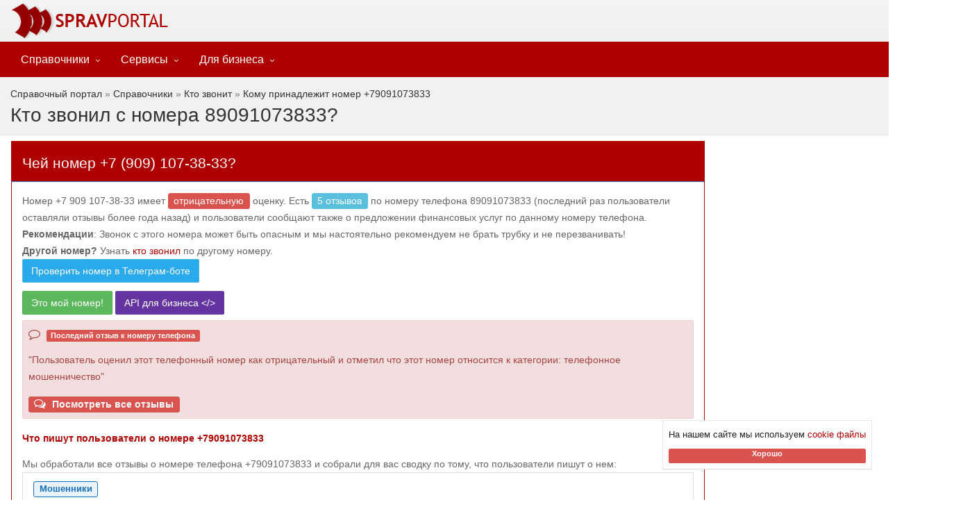

--- FILE ---
content_type: text/html; charset=utf-8
request_url: https://www.spravportal.ru/services/who-calls/num/79091073833
body_size: 18528
content:
<!DOCTYPE html><html lang=ru><head id=ctl00_ctl00_mphead><meta charset=UTF-8><title>[Возможно мошенники] Кто звонил с +79091073833: 5 отзывов</title><meta http-equiv=X-UA-Compatible content="IE=edge"><meta name=robots content=INDEX,FOLLOW><meta name=viewport content="width=device-width, initial-scale=1.0, minimum-scale=1, maximum-scale=1.0"><meta name=format-detection content="telephone=no"><meta name=msapplication-tooltip content="Справочный портал"><meta name=application-name content="Справочный портал"><style>.sp-testver{top:3.2px}.sp-links{color:#da0000}button,input{color:inherit;font:inherit;font-family:inherit;font-size:inherit;line-height:inherit}.container:after,.container:before,.form-horizontal .form-group:after,.form-horizontal .form-group:before,.modal-header:after,.modal-header:before,.nav:after,.nav:before,.navbar-collapse:after,.navbar-collapse:before,.navbar-header:after,.navbar-header:before,.navbar:after,.navbar:before,.panel-body:after,.panel-body:before,.row:after,.row:before{content:' '}@-ms-viewport{width:device-width}.dropdown>a:after{content:'п„…';content:'п„‡'}@media (max-width:767px){.dropdown>a{border-bottom:1px solid #ddd;margin:0}.dropdown a{padding:0 6px}.dropdown>a:after{top:10px;right:15px;content:'п„„'}}.navbar-default .navbar-brand{text-transform:lowercase;word-spacing:-6px;-webkit-text-stroke:.01em}@media (min-width:767px){.navbar-collapse{padding:0}.navbar-default .navbar-nav>li>a{padding-top:16px;padding-bottom:15px;margin-top:-1px;color:#000;font-family:'Segoe UI',Lato,sans-serif;font-size:16px;font-weight:400}.navbar-default .navbar-nav>li.dropdown>a{padding-right:30px}.dropdown-menu{padding:0;min-width:200px;border-radius:0;z-index:9999!important;margin-top:0!important;box-shadow:0 1px 1px rgba(0,0,0,.4),inset 0 0 2px rgba(255,255,255,.75);background-color:#f5f5f5}.dropdown-menu li a{font-size:13px;font-weight:400;padding:6px 15px}}@media (min-width:768px) and (max-width:991px){.navbar-default .navbar-nav>li>a{font-size:14px;padding-left:8px;padding-right:8px}.navbar-default .navbar-nav>li.dropdown>a{padding-right:25px}.dropdown>a:after{right:10px}.navbar-default .navbar-brand{font-size:1.9em;word-spacing:-5px;-webkit-text-stroke:.007em;background-image:none;padding-left:5px}}body{text-align:left}@media (max-width:500px){.Nav{display:none!important}}.Nav{color:#777}input{font-size:8pt;font-family:Verdana,Tahoma,Arial}.sp-validator{font-size:9pt;color:red;font-family:Verdana,Tahoma,Arial,'Microsoft Sans Serif'}ul{padding-left:10px;vertical-align:middle;margin-top:0;margin-bottom:10px}@font-face{font-family:FontAwesome;src:url('https://cdn5.spravportal.ru/assets/fonts/fontawesome-webfont.eot?v=4.7.0');src:url('https://cdn5.spravportal.ru/assets/fonts/fontawesome-webfont.eot?#iefix&v=4.7.0') format('embedded-opentype'),url('https://cdn5.spravportal.ru/assets/fonts/fontawesome-webfont.woff2?v=4.7.0') format('woff2'),url('https://cdn5.spravportal.ru/assets/fonts/fontawesome-webfont.woff?v=4.7.0') format('woff'),url('https://cdn5.spravportal.ru/assets/fonts/fontawesome-webfont.ttf?v=4.7.0') format('truetype'),url('https://cdn5.spravportal.ru/assets/fonts/fontawesome-webfont.svg?v=4.7.0#fontawesomeregular') format('svg');font-weight:400;font-style:normal}.fa-clock-o:before{content:'пЂ—'}.fa-bars:before{content:'пѓ‰'}.fa-youtube-play:before{content:'п…Є'}html{font-family:sans-serif;-ms-text-size-adjust:100%;-webkit-text-size-adjust:100%}header,nav,section{display:block}a{background-color:transparent;text-decoration:none;color:#ae0000}b,strong{font-weight:700}img{border:0;vertical-align:middle}button,input,textarea{color:inherit;font:inherit;margin:0}button{overflow:visible;text-transform:none}button,input[type=submit]{-webkit-appearance:button}button::-moz-focus-inner,input::-moz-focus-inner{border:0;padding:0}input{line-height:normal}input[type=search]{-webkit-appearance:textfield;-webkit-box-sizing:content-box;-moz-box-sizing:content-box;box-sizing:content-box}input[type=search]::-webkit-search-cancel-button,input[type=search]::-webkit-search-decoration{-webkit-appearance:none}textarea{overflow:auto}*{-webkit-box-sizing:border-box;-moz-box-sizing:border-box;box-sizing:border-box}html{font-size:14px;-webkit-font-smoothing:antialiased}button,input,textarea{font-family:inherit;font-size:inherit;line-height:inherit}p{margin:0 0 10px}.text-center{text-align:center}ul ul{margin-bottom:0}.container{padding-right:15px;padding-left:15px;margin-right:auto;margin-left:auto}@media (min-width:768px){.col-sm-8{float:left;width:66.66666667%}.container{width:750px}}@media (min-width:992px){.container{width:970px}}@media (min-width:1200px){.container{width:1374px}}.row{margin-right:-15px;margin-left:-15px}.col-md-test,.col-lg-10,.col-lg-4,.col-lg-8,.col-md-10,.col-md-12,.col-md-2,.col-md-9,.col-sm-3,.col-sm-8,.col-sm-9,.col-xs-4,.col-xs-8{position:relative;min-height:1px;padding-right:8px;padding-left:8px}.col-xs-4,.col-xs-8{float:left}.col-xs-8{width:66.66666667%}.col-xs-4{width:33.33333333%}@media (min-width:768px){.col-sm-3,.col-sm-8,.col-sm-9{float:left}.col-sm-9{width:75%}.col-sm-8{width:66.66666667%}.col-sm-3{width:25%}}@media (min-width:992px){.col-md-10,.col-md-12,.col-md-2,.col-md-9{float:left}.col-md-12{width:100%}.col-md-10{width:83.33333333%}.col-md-9{width:75%}.col-md-2{width:16.66666667%}}@media (min-width:1200px){.col-lg-10,.col-lg-4,.col-lg-8{float:left}.col-lg-10{width:83.33333333%}.col-lg-8{width:66.66666667%}.col-lg-4{width:33.33333333%}}label{display:inline-block;max-width:100%;margin-bottom:5px;font-weight:700}input[type=search]{-webkit-box-sizing:border-box;-moz-box-sizing:border-box;box-sizing:border-box;-webkit-appearance:none;-moz-appearance:none;appearance:none}.form-control{-webkit-box-shadow:inset 0 1px 1px rgba(0,0,0,.075)}.form-control::-moz-placeholder{color:#999;opacity:1}.form-control:-ms-input-placeholder{color:#999}.form-control::-webkit-input-placeholder{color:#999}.form-control::-ms-expand{background-color:transparent;border:0}textarea.form-control{height:auto}.form-group{margin-bottom:15px}.form-horizontal .form-group{margin-right:-15px;margin-left:-15px}.btn{display:inline-block;margin-bottom:0;font-weight:400;text-align:center;white-space:nowrap;vertical-align:middle;-ms-touch-action:manipulation;touch-action:manipulation;background-image:none;border:1px solid transparent;padding:6px 12px;font-size:14px;line-height:1.42857143;border-radius:4px}.btn-default{color:#333;background-color:#fff;border-color:#ccc}.btn-primary{color:#fff;background-color:#337ab7;border-color:#2e6da4}.btn-info{color:#fff;background-color:#5bc0de;border-color:#46b8da}.btn-sm{padding:5px 10px;font-size:12px;line-height:1.5;border-radius:3px}.fade{opacity:0}.collapse{display:none}.dropdown{position:relative}.dropdown-menu{position:absolute;top:100%;left:0;z-index:1000;display:none;float:left;min-width:160px;padding:5px 0;margin:2px 0 0;font-size:14px;text-align:left;list-style:none;background-color:#fff;background-clip:padding-box;border:1px solid rgba(0,0,0,.15);border-radius:4px;-webkit-box-shadow:0 6px 12px rgba(0,0,0,.175);box-shadow:0 6px 12px rgba(0,0,0,.175)}.dropdown-menu>li>a{display:block;padding:3px 20px;clear:both;font-weight:400;line-height:1.42857143;color:#333;white-space:nowrap}.dropdown-menu-left{right:auto;left:0}.input-group{position:relative;display:table;border-collapse:separate}.input-group .form-control{position:relative;z-index:2;float:left;width:100%;margin-bottom:0}.input-group .form-control,.input-group-btn{display:table-cell}.input-group-btn{width:1%;vertical-align:middle;position:relative;font-size:0;white-space:nowrap}.input-group .form-control:first-child,.input-group-btn:last-child>.btn:not(:last-child):not(.dropdown-toggle){border-top-right-radius:0;border-bottom-right-radius:0}.input-group-btn:last-child>.btn{border-top-left-radius:0;border-bottom-left-radius:0;z-index:2;margin-left:-1px}.input-group-btn>.btn{position:relative}.nav{padding-left:0;margin-bottom:0;list-style:none}.nav>li{position:relative;display:block}.nav>li>a{position:relative;display:block;padding:10px 15px}.navbar{position:relative;min-height:50px;margin-bottom:20px;border:1px solid transparent}.navbar-collapse{padding-right:15px;padding-left:15px;overflow-x:visible;border-top:1px solid transparent;-webkit-box-shadow:inset 0 1px 0 rgba(255,255,255,.1);box-shadow:inset 0 1px 0 rgba(255,255,255,.1);-webkit-overflow-scrolling:touch}.container>.navbar-collapse,.container>.navbar-header{margin-right:-15px;margin-left:-15px}@media (min-width:768px){.navbar{border-radius:4px}.navbar-header{float:left}.navbar-collapse{width:auto;border-top:0;-webkit-box-shadow:none;box-shadow:none}.navbar-collapse.collapse{display:block!important;height:auto!important;padding-bottom:0;overflow:visible!important}.navbar-static-top .navbar-collapse{padding-right:0;padding-left:0}.container>.navbar-collapse,.container>.navbar-header{margin-right:0;margin-left:0}.navbar-static-top{border-radius:0}}.navbar-static-top{z-index:1000;border-width:0 0 1px}.navbar-brand{float:left;height:50px;padding:15px;font-size:18px;line-height:20px}.navbar-toggle{position:relative;float:right;padding:9px 10px;margin-right:15px;margin-top:8px;margin-bottom:8px;background-color:transparent;background-image:none;border:1px solid transparent;border-radius:4px}.navbar-nav{margin:7.5px -15px}.navbar-nav>li>a{padding-top:10px;padding-bottom:10px;line-height:20px}@media (min-width:768px){.navbar>.container .navbar-brand{margin-left:-15px}.navbar-toggle{display:none}.navbar-nav{float:left;margin:0}.navbar-nav>li{float:left}.navbar-nav>li>a{padding-top:15px;padding-bottom:15px}}.navbar-nav>li>.dropdown-menu{margin-top:0;border-top-left-radius:0;border-top-right-radius:0}.navbar-default{background-color:#f8f8f8;border-color:#e7e7e7}.navbar-default .navbar-brand,.navbar-default .navbar-nav>li>a{color:#777}.navbar-default .navbar-toggle{border-color:#ddd}.navbar-default .navbar-collapse{border-color:#e7e7e7}.navbar-inverse{border-color:#080808}.navbar-inverse .navbar-brand,.navbar-inverse .navbar-nav>li>a{color:#9d9d9d}.navbar-inverse .navbar-toggle{border-color:#333}.navbar-inverse .navbar-collapse{border-color:#101010}.panel{margin-bottom:20px;background-color:#fff;border:1px solid transparent;-webkit-box-shadow:0 1px 1px rgba(0,0,0,.05);box-shadow:0 1px 1px rgba(0,0,0,.05)}.panel-body{padding:15px}.panel-heading{padding:10px 15px;border-bottom:1px solid transparent}.panel-title{margin-top:0;margin-bottom:0;font-size:16px;color:inherit}.panel-footer{padding:10px 15px;background-color:#f5f5f5;border-top:1px solid #ddd;border-bottom-right-radius:3px;border-bottom-left-radius:3px}.panel-default>.panel-heading{color:#333;background-color:#f5f5f5;border-color:#ddd}.panel-primary>.panel-heading{color:#fff;background-color:#337ab7;border-color:#337ab7}.close{float:right;font-size:21px;font-weight:700;line-height:1;color:#000;text-shadow:0 1px 0 #fff;opacity:.2}button.close{padding:0;background:0 0;border:0;-webkit-appearance:none;-moz-appearance:none;appearance:none}.modal{position:fixed;top:0;right:0;bottom:0;left:0;z-index:1050;display:none;overflow:hidden;-webkit-overflow-scrolling:touch;outline:0}.modal.fade .modal-dialog{-webkit-transform:translate(0,-25%);-ms-transform:translate(0,-25%);-o-transform:translate(0,-25%);transform:translate(0,-25%)}.modal-dialog{position:relative;width:auto;margin:10px}.modal-content{position:relative;background-color:#fff;background-clip:padding-box;border:1px solid rgba(0,0,0,.2);-webkit-box-shadow:0 3px 9px rgba(0,0,0,.5);box-shadow:0 3px 9px rgba(0,0,0,.5);outline:0}.modal-header{padding:15px;border-bottom:1px solid #e5e5e5}.modal-header .close{margin-top:-2px}.modal-title{margin:0;line-height:1.42857143}.modal-body{position:relative;padding:15px}@media (min-width:768px){.modal-dialog{width:600px;margin:30px auto}.modal-content{-webkit-box-shadow:0 5px 15px rgba(0,0,0,.5);box-shadow:0 5px 15px rgba(0,0,0,.5)}}@media (min-width:992px){.modal-lg{width:900px}}.container:after,.container:before,.form-horizontal .form-group:after,.form-horizontal .form-group:before,.modal-header:after,.modal-header:before,.nav:after,.nav:before,.navbar-collapse:after,.navbar-collapse:before,.navbar-header:after,.navbar-header:before,.navbar:after,.navbar:before,.panel-body:after,.panel-body:before,.row:after,.row:before{display:table;content:' '}.container:after,.form-horizontal .form-group:after,.modal-header:after,.nav:after,.navbar-collapse:after,.navbar-header:after,.navbar:after,.panel-body:after,.row:after{clear:both}.hidden{display:none!important}@media (max-width:767px){.hidden-xs{display:none!important}}@media (min-width:768px) and (max-width:991px){.hidden-sm{display:none!important}}@media (min-width:992px) and (max-width:1199px){.hidden-md{display:none!important}}@media (min-width:1200px){.hidden-lg{display:none!important}}body{margin:0;background-color:#fff;color:#666;font-family:'Open Sans','Segoe UI',sans-serif;font-size:14px;line-height:1.75em;_del2001_overflow:hidden}h1,h2,h3,h4{font-family:'Segoe UI',sans-serif;font-weight:300;line-height:120%;color:#ae0000;margin:20px 0 17px}h1{font-size:2.3em}h2{font-size:2em}h3{font-size:1.7em}h4{font-size:1.4em}input:-webkit-autofill{-webkit-box-shadow:0 0 0 1000px #fff inset}:focus{outline:0!important}::-moz-focus-inner{border:0!important}iframe{border:0}.video iframe{position:absolute;top:0;left:0;width:100%;height:100%;border:0}.video{position:relative;padding-bottom:56.25%;height:0;overflow:hidden}.text-icon{margin-bottom:30px;overflow:hidden}.main-header{background-color:#ae0000;color:#fff;padding:20px 0;position:relative}.main-header .page-title{color:#fff;margin:0;padding:5px 0 0;line-height:100%;font-size:2em;display:inline-block}.btn-ar{border-radius:2px;font-size:14px}.btn-ar>.fa{margin-right:5px}.btn-ar.btn-primary{color:#fff;background:linear-gradient(to bottom,#ae0000 5%,#950000 100%);background-color:#ae0000;border:1px solid #950000}.btn-ar.btn-default{color:#333;background:linear-gradient(to bottom,#f1f1f1 5%,#e4e4e4 100%);background-color:#f1f1f1;border:1px solid #d0d0d0}.modal-content{border-radius:0}input{border-radius:0!important;box-shadow:none}.form-control{display:block;border-radius:4px;width:100%;height:36px;padding:6px 12px;font-size:14px;line-height:1.42857143;color:#555;background-color:#fff;background-image:none;border:1px solid #ccc;box-shadow:inset 0 1px 1px rgba(0,0,0,.075)}.panel,.panel .panel-footer,textarea.form-control{border-radius:0}.panel-default,.panel-default .panel-heading{border-color:#e5e5e5}.panel-primary{border-color:#ae0000}.panel-primary .panel-heading{background-color:#ae0000;color:#fff}.panel-heading{border-radius:0;font-family:'Segoe UI',Lato,'Open Sans',sans-serif}.panel-title{padding:0}.panel .panel-footer i{margin:0 5px}.panel-default .panel-footer,.panel-default .panel-heading{background-color:#f3f3f3;color:#333}.dropdown>a:after{font-size:11px;content:'\f105';position:absolute;font-weight:400;display:inline-block;font-family:FontAwesome;top:18px;right:15px;content:'\f107'}@media (max-width:767px){.dropdown>a{border-bottom:1px solid #ddd;margin:0}.dropdown a{padding:0 6px}.dropdown>a:after{top:10px;right:15px;content:'\f104'}}.main-header .container{position:relative}.navbar-default{box-shadow:0 1px 2px rgba(0,0,0,.4),inset 0 0 2px rgba(255,255,255,.75);background-image:linear-gradient(to top,#ececec,#f4f4f4);margin-bottom:0;border-bottom:0}.navbar-default .navbar-brand{font-size:28px;font-weight:300;text-transform:lowercase;font-family:Muli,sans-serif;word-spacing:-6px;-webkit-text-stroke:0.01em;background-image:url(https://cdn5.spravportal.ru/assets/img/colors/red2/logo.png);background-position:left center;background-repeat:no-repeat;padding-left:45px;color:#000}@media (min-width:360px) and (max-width:768px){.navbar-default .navbar-brand{margin-left:10px}}@media (max-width:400px){.navbar-default .navbar-brand{padding-left:0;background-repeat:no-repeat}}.dropdown-menu li a{position:relative}@media (min-width:767px){.navbar-collapse{padding:0}.navbar-default .navbar-nav>li>a{padding-top:16px;padding-bottom:15px;margin-top:-1px;color:#000;font-family:'Segoe UI',Lato,sans-serif;font-size:16px;font-weight:400}.navbar-default .navbar-nav>li.dropdown>a{padding-right:30px}.dropdown-menu{padding:0;min-width:200px;border-radius:0;z-index:9999!important;margin-top:0!important;box-shadow:0 1px 1px rgba(0,0,0,.4),inset 0 0 2px rgba(255,255,255,.75);background-color:#f5f5f5}.dropdown-menu li a{font-size:13px;font-weight:400;padding:6px 15px}}@media (min-width:768px) and (max-width:991px){.navbar-default .navbar-nav>li>a{font-size:14px;padding-left:8px;padding-right:8px}.navbar-default .navbar-nav>li.dropdown>a{padding-right:25px}.dropdown>a:after{right:10px}.navbar-default .navbar-brand{font-size:1.9em;word-spacing:-5px;-webkit-text-stroke:0.007em;background-image:none;padding-left:5px}}.navbar-header .navbar-toggle{margin:0;padding:8px 12px 4px;background-color:#555;background-image:linear-gradient(to top,#4d4d4d,#666);border:none;border-radius:0;color:#fff;position:absolute;left:0;height:50px}.navbar-header .navbar-toggle i{margin:0;padding:0;line-height:100%;font-size:1.5em}.header-full{background-image:linear-gradient(to top,#f0f0f0,#f4f4f4)}.header-full-title{float:left;overflow:hidden;padding-left:400px;background-image:url(https://cdn5.spravportal.ru/assets/img/logo/logo_big.png);background-repeat:no-repeat;background-position:left center}.header-full-title p{margin-bottom:15px;font-size:1.2em;text-align:center}.navbar-header-full{background-color:#f0f0f0;background-image:none;box-shadow:none;border-top:1px solid #ddd}.navbar-header-full.navbar-inverse{border-top:1px solid #ae0000}.header-full+.navbar-inverse{background-image:none;box-shadow:none}.navbar-inverse{background-color:#ae0000;background-image:none;color:#fff;box-shadow:none}.navbar-inverse .navbar-brand{background-image:url(https://cdn5.spravportal.ru/assets/img/logo/logo_white.png);color:#fff}.navbar-inverse a{background-image:none}.navbar-default.navbar-inverse .navbar-nav>li>a{color:#fff}.navbar-default.navbar-inverse+.main-header{background-color:#f1f1f1;border-bottom:1px solid #ddd;color:#333}.navbar-default.navbar-inverse+.main-header .page-title,.navbar-default.navbar-inverse+.main-header a{color:#333;border-color:#333}.navbar-inverse .dropdown .dropdown-menu{background-color:#444;color:#fff;border-color:#555;box-shadow:none}.navbar-inverse .dropdown .dropdown-menu a{color:#fff;background-image:none}.navbar-inverse .navbar-header .navbar-toggle{background-color:#333;background-image:none}@media (max-width:767px){.navbar-default .navbar-brand{font-size:1.7em;word-spacing:-4px;margin-left:50px}.navbar-default .navbar-nav{margin-top:0;margin-bottom:0}.navbar-inverse .navbar-collapse{border-color:#555;background-color:#444}.navbar-inverse .dropdown>a{border-bottom:1px solid #555;margin:0}.dropdown-menu a{padding-top:7px!important;padding-bottom:7px!important}.navbar-inverse .dropdown-menu a{color:#fff!important}}.yamm .collapse,.yamm .dropdown,.yamm .nav{position:static}.yamm .container{position:relative}.yamm .dropdown-menu{left:auto}.modal-title{font-size:1.4em;color:#ae0000}.addinfo-minititle{margin-top:0;color:#333;font-size:.9em;font-weight:600!important;text-transform:uppercase}.sp_rollup_close{z-index:9999999999;position:absolute;top:0;right:0;display:block;background-repeat:no-repeat}.boxed{background-color:#fff}.sp-blockindentafter{padding-bottom:16px!important}@media (max-width:500px){.main-header .page-title{margin:0;padding:5px 0 0;line-height:100%;font-size:1.3em;font-weight:500;display:inline-block}}.panel-title{padding-top:0;padding-bottom:0}.main-header{margin-bottom:8px;padding-top:12px;padding-bottom:12px}.pnl-topad{margin-bottom:8px}.col-lg-10,.col-lg-4,.col-lg-8,.col-md-10,.col-md-12,.col-md-2,.col-md-9,.col-sm-8{padding-right:8px;padding-left:8px}.starrr{display:inline-block}.starrr a{font-size:22px;padding:0 1px;color:#ff8620;text-decoration:none}@media (max-width:767px){.sp-stickheader{position:sticky;top:0;width:100%}.sp-stickheaderpadding{padding-top:4px}}.fa{display:inline-block;font:14px/1 FontAwesome;font-size:inherit;text-rendering:auto;-webkit-font-smoothing:antialiased;-moz-osx-font-smoothing:grayscale}.fa-star-o:before{content:'\f006'}.fa-clock-o:before{content:'\f017'}.fa-gift:before{content:'\f06b'}.fa-bars:before{content:'\f0c9'}.fa-youtube-play:before{content:'\f16a'}.sr-only{position:absolute;width:1px;height:1px;padding:0;margin:-1px;overflow:hidden;clip:rect(0,0,0,0);border:0}.img-responsive{display:block;max-width:100%;height:auto}.fa-2x{font-size:2em}.fa{display:inline-block;font:normal normal normal 14px/1 FontAwesome;font-size:inherit;text-rendering:auto;-webkit-font-smoothing:antialiased;-moz-osx-font-smoothing:grayscale}.fa-stack{position:relative;display:inline-block;width:2em;height:2em;line-height:2em;vertical-align:middle}.fa-stack-1x,.fa-stack-2x{position:absolute;left:0;width:100%;text-align:center}.fa-circle:before{content:'\f111'}.fa-envelope-o:before{content:'\f003'}.fa-gift:before{content:'\f06b'}.fa-inverse{color:#fff}.fa-stack-2x{font-size:2em}.fa-stack-1x{line-height:inherit}.tst-crit{font-size:2em};.alert-royal{background-color:#ead6f3;border:solid 1px #ac60d0;color:#792e9c}.alert-expert{background-color:#c0ddf0;border:solid 1px #90c9f0 !important;color:#003f75}.label-expert{background-color:#1899ef;color:#fff}.label{display:inline;padding:.2em .6em .3em;font-size:75%;font-weight:700;line-height:1;color:#fff;text-align:center;white-space:nowrap;vertical-align:baseline;border-radius:.25em}.exp-i{display:inline-block;width:1em;height:1em;padding:1px;text-indent:-10em;overflow:hidden;background:url('data:image/svg+xml,%3Csvg%20fill%3D%22none%22%20height%3D%2226%22%20viewBox%3D%220%200%2026%2026%22%20width%3D%2226%22%20xmlns%3D%22http%3A%2F%2Fwww.w3.org%2F2000%2Fsvg%22%3E%3Cpath%20d%3D%22m6%206h12v12h-12z%22%20fill%3D%22%23fff%22%2F%3E%3Cpath%20clip-rule%3D%22evenodd%22%20d%3D%22m14.38%201.51%201.82%201.82c.37.37.86.57%201.38.57h2.57c1.01%200%201.85.77%201.94%201.76l.01.19v2.57c0%20.52.21%201.01.57%201.38l1.82%201.82c.71.71.76%201.84.13%202.61l-.13.15-1.82%201.82c-.37.37-.57.86-.57%201.38v2.57c0%201.01-.77%201.85-1.76%201.94l-.19.01h-2.57c-.52%200-1.01.21-1.38.57l-1.82%201.82c-.71.71-1.84.76-2.61.13l-.15-.13-1.82-1.82c-.37-.37-.86-.57-1.38-.57h-2.57c-1.01%200-1.85-.77-1.94-1.76l-.01-.19v-2.57c0-.52-.21-1.01-.57-1.38l-1.82-1.82c-.71-.71-.76-1.84-.13-2.61l.13-.15%201.82-1.82c.37-.37.57-.86.57-1.38v-2.57c0-1.08.87-1.95%201.95-1.95h2.57c.52%200%201.01-.21%201.38-.57l1.82-1.82c.76-.76%202-.76%202.76%200zm3.2%208.05c-.43-.34-1.03-.31-1.42.06l-.1.11-4.45%205.56-1.75-1.75-.11-.1c-.42-.32-1.03-.29-1.42.1s-.42.99-.1%201.42l.1.11%202.6%202.6.11.1c.42.32%201.02.29%201.4-.08l.1-.11%205.2-6.5.08-.12c.27-.46.17-1.05-.25-1.4z%22%20fill%3D%22%231c93e3%22%20fill-rule%3D%22evenodd%22%2F%3E%3C%2Fsvg%3E') no-repeat 0 0;background-size:100%;vertical-align:-4px;margin-left:0}.exp-i-m{margin-left:2px;margin-right:2px !important}.label{display:inline;padding:.2em .6em .3em;font-size:75%;font-weight:700;line-height:1;color:#fff;text-align:center;white-space:nowrap;vertical-align:baseline;border-radius:.25em}.list-unstyled{padding-left:0;list-style:none}.section-title{border-bottom:solid 1px #ddd;padding-bottom:15px;margin-top:39px;color:#000}.badge{display:inline-block;min-width:10px;padding:3px 7px;font-size:12px;font-weight:bold;line-height:1;color:#fff;text-align:center;white-space:nowrap;vertical-align:middle;background-color:#777;border-radius:10px}.btn-success{color:#fff;background-color:#5cb85c;border-color:#4cae4c}.btn-info{color:#fff;background-color:#5bc0de;border-color:#46b8da}.icon-ar{width:40px;height:40px;font-size:18px;background-color:#ae0000;color:#fff;border-radius:2px;display:inline-block;margin:0 5px 5px 0;text-align:center;line-height:2.2}.fa{display:inline-block;font:normal normal normal 14px/1 FontAwesome;font-size:inherit;text-rendering:auto;-webkit-font-smoothing:antialiased;-moz-osx-font-smoothing:grayscale}.fa-phone:before{content:''}.icon-ar.icon-ar-lg{width:50px;height:50px;font-size:22px;line-height:2.2}.col-xs-3{width:25%}.col-xs-9{width:75%}.col-xs-1,.col-sm-1,.col-md-1,.col-lg-1,.col-xs-2,.col-sm-2,.col-md-2,.col-lg-2,.col-xs-3,.col-sm-3,.col-md-3,.col-lg-3,.col-xs-4,.col-sm-4,.col-md-4,.col-lg-4,.col-xs-5,.col-sm-5,.col-md-5,.col-lg-5,.col-xs-6,.col-sm-6,.col-md-6,.col-lg-6,.col-xs-7,.col-sm-7,.col-md-7,.col-lg-7,.col-xs-8,.col-sm-8,.col-md-8,.col-lg-8,.col-xs-9,.col-sm-9,.col-md-9,.col-lg-9,.col-xs-10,.col-sm-10,.col-md-10,.col-lg-10,.col-xs-11,.col-sm-11,.col-md-11,.col-lg-11,.col-xs-12,.col-sm-12,.col-md-12,.col-lg-12{position:relative;min-height:1px;padding-right:8px;padding-left:8px}.col-xs-1,.col-xs-2,.col-xs-3,.col-xs-4,.col-xs-5,.col-xs-6,.col-xs-7,.col-xs-8,.col-xs-9,.col-xs-10,.col-xs-11,.col-xs-12{float:left}.sp-fastmenu-shortcuts li{display:inline-block;margin-right:4px}.sp-fastmenu-btn{padding-top:2px;padding-bottom:2px;line-height:18px;border-color:transparent !important}.sp-fastmenu-shortcuts{list-style:none;padding:0}.sp-fastmenu-btn{padding-top:2px;padding-bottom:2px;line-height:18px;border-color:transparent !important}.sp-fastmenu-shortcuts{list-style:none;padding:0}.sp-fastmenu-shortcuts li{display:inline-block;margin-right:4px}</style><meta name=msapplication-task content="name=Определить оператора по телефону;action-uri=/Services/PhoneCodes/MobilePhoneInfo.aspx;icon-uri=https://cdn5.spravportal.ru/assets/img/fav/favicon.png"><meta name=mobile-web-app-capable content=yes><link id=ctl00_ctl00_lnkPreconnectCdn rel=preconnect href=https://cdn5.spravportal.ru><link rel=preload fetchpriority=high as=image href=https://cdn5.spravportal.ru/Images/Platform/ReSpace.png><link rel=preload href=https://cdn5.spravportal.ru/assets/img/logo/logo_white.png as=image><link id=ctl00_ctl00_lnkPreloadFont rel=preload href="https://cdn5.spravportal.ru/assets/fonts/fontawesome-webfont.woff2?v=4.7.0" as=font type=font/woff2 crossorigin=anonymous><link rel=preconnect href=https://yastatic.net><link rel=preconnect href=https://avatars.mds.yandex.net><link rel=preconnect href=https://mc.yandex.ru><link rel=preconnect href=https://ads.adfox.ru><link rel=preconnect href=https://ssp-rtb.sape.ru><link rel=preconnect href=https://cdn-rtb.sape.ru><link rel=preload href=https://yastatic.net/s3/home/fonts/ys/3/text-variable-full.woff2 type=font/woff2 as=font crossorigin=anonymous><link id=ctl00_ctl00_lnkJqueryCdn rel=preload href=https://cdn5.spravportal.ru/assets/js/jquery-3.6.3.min.js as=script><link rel=preload href=https://yandex.ru/ads/system/context.js as=script><script src="https://cdn5.spravportal.ru/assets/js/sp-dev.min.js?v=3.92"></script><script>aload();</script><style>.cr{color:#da0000}</style><script async src=//s.luxcdn.com/t/227623/360_light.js></script><!--[if lt IE 9]><script src=js/html5shiv.min.js></script><script src=js/respond.min.js></script><![endif]--><link rel="shortcut icon" href=https://cdn5.spravportal.ru/assets/img/fav/favicon120.png><link rel=apple-touch-icon sizes=180x180 href=https://cdn5.spravportal.ru/assets/img/fav/favicon180.png><link title="SpravPortal: Определить оператора" type=application/opensearchdescription+xml rel=search href=../../PhoneCodes/Features/spsearch_mobilephoneinfo.xml><style>.adjustedZIndex{z-index:1}</style><script>var isNewUser=false;if(document.cookie.indexOf("sp_adnewuser=1")==-1){isNewUser=true;}
if(isNewUser){document.cookie="sp_adnewuser=1;max-age=2592000;path=/;";}
var data=document.querySelector('[data-nu]');if(isNewUser){data.style.display="block";}
else{if(data){data.remove();console.log("debug remove: "+data.id);}}</script><style>.sp-ch{display:none}h3.sp-rh{font-size:14px !important;color:#333 !important;font-family:"Segoe UI","Lato","Open Sans",sans-serif;font-weight:400;margin-top:0;margin-bottom:0;display:inline}</style><meta name=description content="5 отзывов и оценок от пользователей на номера телефона +79091073833, со средней отрицательной оценкой. [Потенциально нежелательный звонок!] Узнайте кому принадлежит номер. Последнее обновление 11/18/2025"><meta name=keywords content="отзывы,+7 909 107-38-33,007909107-38-33,8 (909) 107-38-33,8(909)107-38-33,+79091073833,tel:+7-909-107-38-33,+7 9091073833,9091073833,89091073833"><link rel=canonical href=https://www.spravportal.ru/services/who-calls/num/79091073833><meta name=date content=2025-11-19><body itemscope itemtype=http://schema.org/WebPage><form name=aspnetForm method=post action=/services/who-calls/num/79091073833 id=aspnetForm><div><input type=hidden name=__EVENTTARGET id=__EVENTTARGET> <input type=hidden name=__EVENTARGUMENT id=__EVENTARGUMENT> <input type=hidden name=__VIEWSTATE id=__VIEWSTATE value="8jlwpfnlChgndAd57oejy4uEWZ+Dpwx6epJkqVCXVeAR3dYqVLAGCK7F4d62ecv5dHxSWN1aENJVnprF+blwtcsqLgSTKNIX6FdXnW8e2DI="></div><script>var theForm=document.forms['aspnetForm'];if(!theForm){theForm=document.aspnetForm;}
function __doPostBack(eventTarget,eventArgument){if(!theForm.onsubmit||(theForm.onsubmit()!=false)){theForm.__EVENTTARGET.value=eventTarget;theForm.__EVENTARGUMENT.value=eventArgument;theForm.submit();}}</script><script src="/WebResource.axd?d=pynGkmcFUV13He1Qd6_TZHhjx3p-ak7qGtmRy_X_PFG4QiscyQDPJmw0fFAlGVrpci2GmS9o-qGoLH4TLRa7jg2&amp;t=638901634312636832"></script><script>var settingsHideAd=false;</script><input type=hidden name=ctl00$ctl00$hfPagesVisits id=ctl00_ctl00_hfPagesVisits value=1><div id=sb-site><div class=boxed><div style=text-align:center></div><header id=header-full-top class="hidden-xs header-full"><div class=container><a href="/" style=display:block title="SpravPortal - Справочный портал"><div class=header-full-title style=height:60px;padding-left:300px><p>&nbsp;</div><script>const linkElement=document.getElementById('lnkFavHeader');let startY=0;let eventsent=false;linkElement.addEventListener('mousedown',(e)=>{startY=e.clientY;});linkElement.addEventListener('mousemove',(e)=>{if(startY!==0){const offsetY=e.clientY-startY;if(!eventsent){sp_utracking('UserInteractions','AddToFav.Drag.Header');console.log('send event');eventsent=true;}
else{console.log('dragging, but event was sent');}}});linkElement.addEventListener('mouseup',()=>{startY=0;});</script></a></div></header><nav class="navbar navbar-static-top navbar-default navbar-header-full navbar-inverse yamm sp-stickheader" id=header style="background-color:#ae0000 !important;position:sticky !important"><div style=text-align:center;background-color:#ffffff id=aTop></div><div class=container><div class=navbar-header><button type=button class=navbar-toggle data-toggle=collapse data-target=#bs-example-navbar-collapse-1> <span class=sr-only>Toggle navigation</span> <i class="fa fa-bars"></i> </button> <a href="../../../" id=ctl00_ctl00_arbrand class="navbar-brand hidden-lg hidden-md hidden-sm" style=width:210px aria-label="Основное меню сайта"></a></div><div class="collapse navbar-collapse" id=bs-example-navbar-collapse-1><ul class="nav navbar-nav"><li class=dropdown><a href=javascript:void(0) class=dropdown-toggle data-toggle=dropdown>Справочники</a><ul class="dropdown-menu dropdown-menu-left"><li><a href=/Services/PhoneCodes>Телефонные коды</a><li style=display:none><a href=/Services/Barcodes>Штрих коды стран</a></ul><li class=dropdown><a href=javascript:void(0) class=dropdown-toggle data-toggle=dropdown>Сервисы</a><ul class="dropdown-menu dropdown-menu-left"><li><a href=/Services/PhoneCodes/MobilePhoneInfo.aspx>Определить регион и оператора по номеру телефона</a><li><a href=/services/who-calls>Кто звонит: определитель спам-номеров</a><li style=display:none><a href=/Services/Barcodes/Check>Проверить штрих-код</a></ul><li class=dropdown><a href=javascript:void(0) class=dropdown-toggle data-toggle=dropdown>Для бизнеса</a><ul class="dropdown-menu dropdown-menu-left"><li><a href="/api/whocalls?utm_source=spravportal&amp;utm_medium=internal&amp;utm_campaign=apiwhocalls&amp;utm_term=menu" target=_blank>API SpravPortal Кто звонит</a></ul><li class=dropdown style=display:none><a href=javascript:void(0) class=dropdown-toggle data-toggle=dropdown>О проекте</a><ul class="dropdown-menu dropdown-menu-left"><li><a href=/Portal/About>О проекте</a></ul></ul></div></div></nav><header class="main-header sp-stickheaderpadding" id=mheader><div class=container><div><span id=ctl00_ctl00_SiteMapPath1 class=Nav><span><a class=Nav href="/">Справочный портал</a></span><span> &#187; </span><span><a class=Nav href=/Services>Справочники</a></span><span> &#187; </span><span><a class=Nav href=/services/who-calls>Кто звонит</a></span><span> &#187; </span><span class=Nav> <a id=ctl00_ctl00_SiteMapPath1_ctl06_lnkCurrentNode class=Nav>Кому принадлежит номер +79091073833</a> </span></span></div><h1 class=page-title itemprop=name>Кто звонил с номера 89091073833?</h1></div></header><div class=container><div class=row></div></div><div class=container></div><div class=container></div><div class=container><div class=row><div class=col-md-9 id=div-main-part><div class="col-md-12 col-lg-12"><a id=secSummary href=#></a><div itemscope itemtype=http://schema.org/Question class="panel panel-primary"><div class=panel-heading><h2 style="color:#fff !important;font-size:1.5em;margin-top:8px;margin-bottom:4px" itemprop=name>Чей номер +7 (909) 107-38-33?</h2></div><div id=ctl00_ctl00_cphMain_cphServiceMain_WhoCallsPhoneCard_pnlPhoneNumber itemprop=acceptedAnswer itemscope itemtype=http://schema.org/Answer class=panel-body><div><div itemprop=text>Номер +7 909 107-38-33 имеет <a class="label label-danger" style=font-size:14px;font-weight:400;text-transform:lowercase href="/services/who-calls/num/79091073833?utm_source=spravportal&amp;utm_medium=rr&amp;utm_campaign=rr_summary#secReviews" title="Смотреть все отзывы по этому номеру" onclick="return UIntShowReviews()">ОТРИЦАТЕЛЬНУЮ</a> оценку. Есть <a class='label label-info' style=font-size:14px;font-weight:400 href='/services/who-calls/num/79091073833?utm_source=spravportal&amp;utm_medium=rr&amp;utm_campaign=rr_summary#secReviews' title='Смотреть все отзывы по номеру 89091073833' onclick='return UIntShowReviews()'>5 отзывов</a> по номеру телефона 89091073833 (последний раз пользователи оставляли отзывы более года назад) и пользователи сообщают также о предложении финансовых услуг по данному номеру телефона.<br><b>Рекомендации</b>: Звонок с этого номера может быть опасным и мы настоятельно рекомендуем не брать трубку и не перезванивать! <br><b>Другой номер? </b>Узнать <a href=/Services/PhoneCodes/MobilePhoneInfo.aspx onclick="sp_utracking('UserInteractions','StrongLink.Click','')">кто звонил</a> по другому номеру.</div><a id=ctl00_ctl00_cphMain_cphServiceMain_WhoCallsPhoneCard_tgbCheckPhoneCard_lnkCheckInBot title="Проверить на спам через официального Телеграм-бота Справпортал - Кто звонит" class="btn btn-ar btn-info tgbtn-effect" onclick="goToBot('79091073833','pn-phonecard','','TGBP','TGBP.PN.PhoneCard.Click')" style=background-color:#29aaec;white-space:normal;max-width:95%>Проверить номер в Телеграм-боте</a><script>function goToBot(pn,src,inv,utmCategory,utmAction){if(utmCategory&&utmAction){sp_utracking(utmCategory,utmAction);}
var textNum=document.getElementById("textNum2");if(textNum){var _pn=textNum.value;var _pn=_pn.replace(/[^0-9]/g,'');if(_pn.length>0){pn=_pn;}}
logdbg('pn='+pn);document.cookie='_sp_tgbp_pn='+pn+'; max-age=5; path=/';document.cookie='_sp_tgbp_src='+src+'; max-age=5; path =/';document.cookie='_sp_tgbp_inv='+inv+'; max-age=5; path =/';window.location.href="/who-calls/gotobot";}</script><div style=margin-top:8px;margin-bottom:8px><a id=ItsMyPhoneNumberButton_a class="btn btn-ar btn-success" title="Запросить удаление моего номера из базы данных" style=margin-top:4px;font-weight:500 onclick="sp_utracking('UserInteractions','ReportPd.PhoneCard.ItsMyBtn');ReportPd(79091073833)" href=#> Это мой номер! </a> <a class="btn btn-ar" href="/api/whocalls?utm_source=spravportal&amp;utm_medium=internal&amp;utm_campaign=apiwhocalls&amp;utm_term=pncard" target=_blank style="background-color:#6435a1 !important;border-color:#6435a1 !important;color:#ffffff;margin-top:4px;font-weight:500" title="Подключить WhoCalls API для бизнеса" onclick="sp_utracking('UserInteractions','Pr.Api.PN.Click')"> API для бизнеса &lt;/&gt; </a></div><div class="alert alert-danger" style=word-wrap:break-word;padding-bottom:8px;padding-top:8px;margin-bottom:6px><div class=row><div class="col-lg-12 col-md-12 col-sm-12 col-xs-12"><i class="fa fa-comment-o"></i> <span class='label label-danger' style=margin-right:4px> Последний отзыв к номеру телефона </span> <span style=display:none>rt12</span></div><div class="col-lg-12 col-md-12 col-sm-12 col-xs-12"><div style=margin-bottom:10px;margin-top:12px>"Пользователь оценил этот телефонный номер как отрицательный и отметил что этот номер относится к категории: телефонное мошенничество"</div><div style=margin-bottom:16px></div><div style=margin-top:6px><a id=aShowReviewsFromFeat class="label label-danger" style=font-size:14px;font-weight:700 href="/services/who-calls/num/79091073833?utm_source=spravportal&amp;utm_medium=rr&amp;utm_campaign=rr_featreview#secReviews" onclick="return UIntShowReviews('FeatReviewsShowReviews')"> <i class="fa fa-comments-o"></i> Посмотреть все отзывы </a></div></div></div></div><h2 style=font-size:14px;font-weight:700;margin-top:20px>Что пишут пользователи о номере +79091073833</h2>Мы обработали все отзывы о номере телефона +79091073833 и собрали для вас сводку по тому, что пользователи пишут о нем:<ul class=list-group><li class=list-group-item><span class="label label-warning" style="color:#1870BA;font-weight:600;font-size:0.9em;margin-bottom:1.5em;line-height:2.2em;background-color:#e8f3fc;border-color:#1870bb;border:solid 1px"> Мошенники</span><br> <span style=font-size:0.8em>Пользователи сообщают о звонках мошенников</span></ul><div class=form-horizontal style=padding-top:16px role=form><div id=pnlPNRating class=form-group><h2 class="col-sm-4 col-xs-4 sp-formcol" style=color:#667;font-size:14px;font-weight:700;margin-top:0>Рейтинг 89091073833</h2><div class="col-sm-8 col-xs-8"><span class="label label-danger" style=font-weight:500;font-size:0.9em> 1.1 / 5 (отрицательный)</span></div></div><div class=form-group><h2 class="col-sm-4 col-xs-4 sp-formcol" style=color:#667;font-size:14px;font-weight:700;margin-top:0>Категории 89091073833</h2><div class="col-sm-8 col-xs-8"><span class="label label-default" style=font-weight:500;font-size:0.9em;margin-bottom:1.5em;line-height:2.2em>Телефонное мошенничество</span> <span class="label label-default" style=font-weight:500;font-size:0.9em;margin-bottom:1.5em;line-height:2.2em>Финансовые услуги</span></div></div><div id=ctl00_ctl00_cphMain_cphServiceMain_WhoCallsPhoneCard_pnlMobileCode class=form-group><h2 class="col-sm-4 col-xs-4 sp-formcol" style=color:#667;font-size:14px;font-weight:700;margin-top:0>Телефонный код</h2><div class="col-sm-8 col-xs-8"><a id=ctl00_ctl00_cphMain_cphServiceMain_WhoCallsPhoneCard_lnkMobileCode title="База операторов сотовой связи с кодом 909, определение региона" class="label label-warning" onclick="sp_utracking('UserInteractions','MobileCode.Click');console.log('DEV: mobile code clicked')" href=/PhoneCodes/Mobile/909 style=font-size:14px;font-weight:700;color:#333>909</a></div></div></div></div></div></div><div style=margin-bottom:8px></div><div class="panel panel-info pnlOpInfoHide" id=pnlOpInfo><div class=panel-heading><div class=row><div class="col-lg-10 col-md-9 col-sm-9 col-xs-9"><i class="fa fa-bullhorn"></i><h3 class=sp-rh><b>Информация по оператору</b></h3></div><div class="col-lg-2 col-md-3 col-sm-3 col-xs-3"><span class='label label-royal' style=float:right title="Функция находится в стадии бета-тестирования">Beta</span></div></div></div><div class=panel-body><div class=row><div class="col-lg-6 col-md-6 col-sm-6 col-xs-12"><div class=form-horizontal role=form><div class=form-group><label class="col-sm-3 col-xs-4 sp-formcol">Регион</label><div class="col-sm-9 col-xs-8"><strong>Пермский край</strong>&nbsp; <span id=ctl00_ctl00_cphMain_cphServiceMain_WhoCallsPhoneCard_PhoneOperatorInfo_repInfo_ctl00_lblCountryAfterRegion>(Российская Федерация)</span></label></div></div><div class=form-group><label class="col-sm-3 col-xs-4 sp-formcol">Оператор</label><div class="col-sm-9 col-xs-8"><div><span id=lblOp style=font-weight:normal>Билайн</span></div><img id=imgOp src=https://cdn5.spravportal.ru/Services/PhoneCodes/Img/beeline_f.gif style=border-width:0;display:inline></div></div><div class=form-group><label class="col-sm-3 col-xs-4 sp-formcol"> <span id=ctl00_ctl00_cphMain_cphServiceMain_WhoCallsPhoneCard_PhoneOperatorInfo_repInfo_ctl00_lblsSite>Сайт</span></label><div class="col-sm-9 col-xs-8"><a id=lnkSite class=sp-links rel="nofollow noopener noreferrer" onclick="ga('send','event','PhoneCodes','Ext.GoAway','OperatorOfficialSite')" href="/Away.aspx?to=https%3a%2f%2fwww.beeline.ru%2f" target=_blank>https://www.beeline.ru/</a></div></div><div class=form-group><label class="col-sm-3 col-xs-4 sp-formcol"> Перенос номера </label><div class="col-sm-9 col-xs-8"><span id=mnp> <a class="btn btn-ar btn-success" href=# id=cmnp onclick="cmnp();sp_utracking('UserInteractions','MNP.Check');console.log('MNP.Check')">Проверить перенос номера</a> </span></div></div><div class=form-group><label class="col-sm-2 col-xs-4 sp-formcol"> </label><div class="col-sm-10 col-xs-8"></div></div><a id=ctl00_ctl00_cphMain_cphServiceMain_WhoCallsPhoneCard_PhoneOperatorInfo_repInfo_ctl00_tgbpOpInfoData_lnkCheckInBot title="Проверить на спам через официального Телеграм-бота Справпортал - Кто звонит" class="btn btn-ar btn-info tgbtn-effect" onclick="goToBot('79091073833','','','TGBP','TGBP.PN.OpInfo.Click')" style=background-color:#29aaec;white-space:normal;max-width:95%>Проверить номер на спам</a><script>function goToBot(pn,src,inv,utmCategory,utmAction){if(utmCategory&&utmAction){sp_utracking(utmCategory,utmAction);}
var textNum=document.getElementById("textNum2");if(textNum){var _pn=textNum.value;var _pn=_pn.replace(/[^0-9]/g,'');if(_pn.length>0){pn=_pn;}}
logdbg('pn='+pn);document.cookie='_sp_tgbp_pn='+pn+'; max-age=5; path=/';document.cookie='_sp_tgbp_src='+src+'; max-age=5; path =/';document.cookie='_sp_tgbp_inv='+inv+'; max-age=5; path =/';window.location.href="/who-calls/gotobot";}</script></div></div><div class="col-lg-6 col-md-6 col-sm-6 col-xs-12"><img id=ctl00_ctl00_cphMain_cphServiceMain_WhoCallsPhoneCard_PhoneOperatorInfo_imgRegionMap title="Регион телефонного номера: Пермский край" class=img-responsive src=https://cdn5.spravportal.ru/Images/Portal/Regions/350px-Map_of_Russia_-_Perm_Krai_(2008-03)_svg.png alt="Мы определили регион телефонного номера: Пермский край" style=border-width:0></div></div></div></div><script>function cmnp(){$("#cmnp").attr('disabled','disabled');$.ajax({url:'https://sp-app-proxyapi-04c.azurewebsites.net/api/mnp/79091073833'}).then(function(data){if(data.moved){$("#lblOp").html("<i>"+$("#lblOp").html()+"</i> &nbsp;&nbsp;  => &nbsp;&nbsp;  <b>"+data.movedToOperator+"</b>");$("#mnp").html("Номер перенесен в оператор "+data.movedToOperator);$("#lnkSite").attr("href","/Away.aspx?to="+encodeURIComponent(data.website));$("#lnkSite").html(data.website);if(data.logo!=null){$("#imgOp").attr("style","border-width:0px;display:inline");$("#imgOp").attr("src","https://www.spravportal.ru/Services/PhoneCodes/"+data.logo);}
else{$("#imgOp").attr("style","display: none");$("#imgOp").attr("src","noimage");}}
else{if(!data.error){$("#mnp").html("Номер не был перенесен к другому оператору");}
else{$("#mnp").html("Во время определения переноса номера к другому оператору возникла ошибка, попробуйте позднее");}}});}</script><div class="alert alert-danger" style=word-wrap:break-word;padding-bottom:8px;padding-top:8px;margin-bottom:6px><span id=learnschemaCard> <strong><i class="fa fa-lightbulb-o"></i></strong> Узнайте о схемах мошенни&shy;чества, кото&shy;рые могут исполь&shy;зоваться с этого номера </span><div style=margin-top:6px><a id=aLearnSchemaCard class="label label-danger aLearnSchemaSpec" style=font-size:14px;font-weight:700 href=https://t.me/+hm3kY2xh7OkyZjQy onclick="sp_utracking('UserInteractions','LearnSchema.InCardBtnSpecBlink');console.log('DEV: learnschemaCard button clicked')">Узнать </a></div></div><script>var learnschemaCard=document.getElementById("learnschemaCard");learnschemaCard.addEventListener("click",function(){window.location.href="https://t.me/+hm3kY2xh7OkyZjQy";sp_utracking('UserInteractions','LearnSchema.InCardTxt');});</script><style>.aLearnSchemaSpec{-webkit-animation:background2 1s cubic-bezier(1,0,0,1) infinite;animation:background2 1s cubic-bezier(1,0,0,1) infinite}@-webkit-keyframes background2{0%{background-color:#ffdd2d;color:#333}100%{background-color:#ae0000;color:#fff}}@keyframes background2{0%{background-color:#ffdd2d;color:#333}100%{background-color:#ae0000;color:#fff}}</style><div class="alert alert-info" style=word-wrap:break-word;padding-bottom:8px;padding-top:8px;margin-bottom:6px><div class=row><div class="col-lg-12 col-md-12 col-sm-12 col-xs-12"><i class="fa fa-bullhorn"></i> <span class='label label-info'>Чат-бот в Telegram</span></div><div class="col-lg-12 col-md-12 col-sm-12 col-xs-12">Проверяйте номер бесплатно в нашем официальном чат-боте в Телеграм.<b><a href=https://t.me/SpravPortal_WhoCalls_Bot target=_blank></a></b><div style=margin-top:6px><a id=ctl00_ctl00_cphMain_cphServiceMain_WhoCallsPhoneCard_TelegramBotPromote_TelegramBotCheckButton_lnkCheckInBot title="Узнать кто звонил через официального телеграм бота" class="btn btn-ar btn-info tgbtn-effect" onclick="goToBot('79091073833','','','TGBP','TGBP.PN.CheckCard.Click')" style=background-color:#29aaec;white-space:normal;max-width:95%>Проверить номер</a><script>function goToBot(pn,src,inv,utmCategory,utmAction){if(utmCategory&&utmAction){sp_utracking(utmCategory,utmAction);}
var textNum=document.getElementById("textNum2");if(textNum){var _pn=textNum.value;var _pn=_pn.replace(/[^0-9]/g,'');if(_pn.length>0){pn=_pn;}}
logdbg('pn='+pn);document.cookie='_sp_tgbp_pn='+pn+'; max-age=5; path=/';document.cookie='_sp_tgbp_src='+src+'; max-age=5; path =/';document.cookie='_sp_tgbp_inv='+inv+'; max-age=5; path =/';window.location.href="/who-calls/gotobot";}</script></div></div></div></div><div class="alert alert-warning" style=word-wrap:break-word;padding-bottom:8px;padding-top:0;margin-bottom:6px;background-color:#ccc;color:#333><div class=row><div class="col-lg-12 col-md-12 col-sm-12 col-xs-12"><i class="fa fa-clock-o"></i>Последнее обновление: 19.11.2025 11:55:44<div id=wasUsefulBlock>Была информация полезной? <a href=/who-calls/thank-you/info-positive class="btn btn-ar btn-sm btn-royal" style="background:-webkit-gradient(linear,left top,left bottom,color-stop(0.05,#ac60d0),color-stop(1,#9c41c7));background:-moz-linear-gradient(top,#ac60d0 5%,#9c41c7 100%);background:-webkit-linear-gradient(top,#ac60d0 5%,#9c41c7 100%);background:-o-linear-gradient(top,#ac60d0 5%,#9c41c7 100%);background:-ms-linear-gradient(top,#ac60d0 5%,#9c41c7 100%);background:linear-gradient(to bottom,#ac60d0 5%,#9c41c7 100%);filter:progid:DXImageTransform.Microsoft.gradient(startColorstr='@royal-color',endColorstr='darken(@royal-color,5%)',GradientType=0);background-color:#ac60d0;border:1px solid #9e44c8;color:#fff" onclick=WasUsefulYes()> Да</a> <a href=/who-calls/thank-you/info-negative class="btn btn-ar btn-sm btn-royal" style="background:-webkit-gradient(linear,left top,left bottom,color-stop(0.05,#ac60d0),color-stop(1,#9c41c7));background:-moz-linear-gradient(top,#ac60d0 5%,#9c41c7 100%);background:-webkit-linear-gradient(top,#ac60d0 5%,#9c41c7 100%);background:-o-linear-gradient(top,#ac60d0 5%,#9c41c7 100%);background:-ms-linear-gradient(top,#ac60d0 5%,#9c41c7 100%);background:linear-gradient(to bottom,#ac60d0 5%,#9c41c7 100%);filter:progid:DXImageTransform.Microsoft.gradient(startColorstr='@royal-color',endColorstr='darken(@royal-color,5%)',GradientType=0);background-color:#ac60d0;border:1px solid #9e44c8;color:#fff" onclick=WasUsefulNo()> Нет</a></div><script>function WasUsefulYes(){ga('send','event','UserInteractions','WhocallsSummaryUsefulYes');yaCounter40498015.reachGoal('UserInteractions.WhocallsSummaryUsefulYes')
$('#wasUsefulBlock').hide();}
function WasUsefulNo(){ga('send','event','UserInteractions','WhocallsSummaryUsefulNo');yaCounter40498015.reachGoal('UserInteractions.WhocallsSummaryUsefulNo')
$('#wasUsefulBlock').hide();}</script><div id=reportPdBlock style=margin-top:8px;font-size:12px;color:#999>Если это ваш персональный номер, сообщите о проблеме <b><a style=color:#999;text-decoration:underline href=# onclick="sp_utracking('UserInteractions','ReportPd.WasUsefulBlock.ComplainLnk');ReportPd(79091073833)"> Пожаловаться</a></b></div><script>function ReportPd(pn){7
alert('Пожалуйста, сообщите нам в письме о причине жалобы (например это ваш персональный номер). Мы рассмотрим обращение и ответим вам в течение 2 рабочих дней (обычно быстрее). Если вы хотите оставить отзыв о нежелательном номере, сделайте это нажав кнопку "Оставить отзыв"')
$('#reportPdBlock').hide();var mailtoLink="mailto:"+"reportphone@spravportal.ru"+'?subject='+"Сообщение о проблеме с информацией по номеру телефона %2B"+pn+'&body='+" Ссылка на номер: https://www.spravportal.ru/services/who-calls/num/"+pn+""+"%0D%0A%0D%0A"+"Описание проблемы: ";console.log(mailtoLink);location.href=mailtoLink;}</script></div></div></div><script>function UIntShowReviews(eventName="WhocallsSummaryShowReviews",anchor="#secReviews"){logdbg(`UserInteractions.${eventName}`);sp_utracking('UserInteractions',eventName);}</script><style></style><a id=secReviewPhone href=#></a><section class=comment-form style=padding-bottom:48px id=comment1><h2 class=section-title>Оставьте отзыв о номере</h2><div class=form-group>Оставьте отзыв о номере и помогите другим пользователям</div><div class=form-group><a onclick="sp_utracking('UserInteractions','WhocallsAddReviewShortNegative')" id=ctl00_ctl00_cphMain_cphServiceMain_ReviewPhoneShort_btnReviewNegative class="btn btn-danger btn-lg btn-ar" href="javascript:__doPostBack('ctl00$ctl00$cphMain$cphServiceMain$ReviewPhoneShort$btnReviewNegative','')"><i class='fa fa-thumbs-down'></i>Нежелательный</a> <a onclick="sp_utracking('UserInteractions','WhocallsAddReviewShortPositive')" id=ctl00_ctl00_cphMain_cphServiceMain_ReviewPhoneShort_btnReviewPositive class="btn btn-success btn-lg btn-ar" href="javascript:__doPostBack('ctl00$ctl00$cphMain$cphServiceMain$ReviewPhoneShort$btnReviewPositive','')"><i class='fa fa-thumbs-up'></i>Нормальный</a></div><div></div></section><section id=secReviewsOld><div id=secReviews style="height:60px;width:100%;border:0 solid #eeeeee"><h2 class=section-title style=margin-top:10px;font-size:1.7em>Отзывы по номеру <span id=ctl00_ctl00_cphMain_cphServiceMain_PhoneReviews_lblPhoneNumber>9091073833</span></h2></div><ul class=list-unstyled style=margin-top:16px><li class=comment id=phr><div class="panel panel-royal"><div class=panel-heading><div class=row><div class="col-lg-8 col-md-7 col-sm-7 col-xs-7"><i class="fa fa-magic"></i><h3 class=sp-rh><b>Сводка по отзывам</b></h3><span style=display:none>rt31</span></div><div class="col-lg-4 col-md-5 col-sm-5 col-xs-5"><span class='label label-royal' style=float:right>Сводный отзыв</span></div></div></div><div class=panel-body><p>Пользователи сообщают, что этот номер возможно принадлежит <b>мошенникам</b>.<div><div style=color:#999;float:left>Вам помог этот сводный отзыв?</div><div style=float:left;padding-left:12px><a href=/who-calls/thank-you/review-positive onclick=ReviewSummaryWasUsefulYes(this)><span class=badge style=background-color:#999>Да</span></a> <a href=/who-calls/thank-you/review-negative onclick=ReviewSummaryWasUsefulNo(this)><span class=badge style=margin-left:8px;background-color:#999>Нет</span></a></div></div></div></div><li data-hidr=1><li class=comment id=phr1_0 data-hidr=1><div class="panel panel-danger"><div class=panel-heading><div class=row><div class="col-lg-8 col-md-7 col-sm-7 col-xs-7"><h3 class=sp-rh><span class=hidden-xs2><b>Телефонное мошенничество</b></span></h3><span style=display:none>rt12</span></div><div class="col-lg-4 col-md-5 col-sm-5 col-xs-5"><span class=pull-right> <i class="fa fa-clock-o"></i> 2 года назад </span> <br><span class='label label-success' style=float:right>Последний отзыв</span></div></div></div><div class=panel-body><div>Пользователь оценил этот телефонный номер как отрицательный и отметил что этот номер относится к категории: телефонное мошенничество</div><div></div><div><div style=color:#999;float:left>Вам помог этот отзыв?</div><div style=float:left;padding-left:12px><a href=/who-calls/thank-you/review-positive onclick=ReviewWasUsefulYes(this)><span class=badge style=background-color:#999>Да 0</span></a> <a href=/who-calls/thank-you/review-negative onclick=ReviewWasUsefulNo(this)><span class=badge style=margin-left:8px;background-color:#999>Нет 0</span></a></div></div></div><div class=panel-footer><i><a style=font-size:12px;color:#999 data-toggle=collapse data-parent=#accordion href=#cl0 style=color:#808080 class=collapsed aria-expanded=false>Об этом отзыве</a></i><div style=font-size:12px;color:#999;height:0 id=cl0 class="panel-collapse collapse" aria-expanded=false><i>Данный отзыв является субъективным мнением пользователя. Пользователи при оставлении отзывов должны руководствоваться <a href=https://www.spravportal.ru/legal/terms-of-use target=_blank style=color:#999;text-decoration:underline>Условиями использования сайта</a></i><br> ⚠️ <a href=# onclick=ReviewReport(79091073833) style=color:#999;text-decoration:underline>Пожаловаться на отзыв</a></div></div></div><li class=comment id=phr2_0 data-hidr=1><div class="panel panel-danger"><div class=panel-heading><div class=row><div class="col-lg-8 col-md-7 col-sm-7 col-xs-7"><h3 class=sp-rh><span class=hidden-xs2><b>Телефонное мошенничество</b></span></h3><span style=display:none>rt12</span></div><div class="col-lg-4 col-md-5 col-sm-5 col-xs-5"><span class=pull-right> <i class="fa fa-clock-o"></i> 2 года назад </span></div></div></div><div class=panel-body><div>Пользователь оценил этот телефонный номер как отрицательный и отметил что этот номер относится к категории: телефонное мошенничество</div><div></div><div><div style=color:#999;float:left>Вам помог этот отзыв?</div><div style=float:left;padding-left:12px><a href=/who-calls/thank-you/review-positive onclick=ReviewWasUsefulYes(this)><span class=badge style=background-color:#999>Да 0</span></a> <a href=/who-calls/thank-you/review-negative onclick=ReviewWasUsefulNo(this)><span class=badge style=margin-left:8px;background-color:#999>Нет 0</span></a></div></div></div><div class=panel-footer><i><a style=font-size:12px;color:#999 data-toggle=collapse data-parent=#accordion href=#cl1 style=color:#808080 class=collapsed aria-expanded=false>Об этом отзыве</a></i><div style=font-size:12px;color:#999;height:0 id=cl1 class="panel-collapse collapse" aria-expanded=false><i>Данный отзыв является субъективным мнением пользователя. Пользователи при оставлении отзывов должны руководствоваться <a href=https://www.spravportal.ru/legal/terms-of-use target=_blank style=color:#999;text-decoration:underline>Условиями использования сайта</a></i><br> ⚠️ <a href=# onclick=ReviewReport(79091073833) style=color:#999;text-decoration:underline>Пожаловаться на отзыв</a></div></div></div><li class=comment id=phr3_0 data-hidr=1><div class="panel panel-danger"><div class=panel-heading><div class=row><div class="col-lg-8 col-md-7 col-sm-7 col-xs-7"><h3 class=sp-rh><span class=hidden-xs2><b></b></span></h3><span style=display:none>rt22</span></div><div class="col-lg-4 col-md-5 col-sm-5 col-xs-5"><span class=pull-right> <i class="fa fa-clock-o"></i> 2 года назад </span></div></div></div><div class=panel-body><div>телефонное мошенничество!</div><div></div><div><div style=color:#999;float:left>Вам помог этот отзыв?</div><div style=float:left;padding-left:12px><a href=/who-calls/thank-you/review-positive onclick=ReviewWasUsefulYes(this)><span class=badge style=background-color:#999>Да 0</span></a> <a href=/who-calls/thank-you/review-negative onclick=ReviewWasUsefulNo(this)><span class=badge style=margin-left:8px;background-color:#999>Нет 0</span></a></div></div></div><div class=panel-footer><i><a style=font-size:12px;color:#999 data-toggle=collapse data-parent=#accordion href=#cl2 style=color:#808080 class=collapsed aria-expanded=false>Об этом отзыве</a></i><div style=font-size:12px;color:#999;height:0 id=cl2 class="panel-collapse collapse" aria-expanded=false><i>Данный отзыв является субъективным мнением пользователя. Пользователи при оставлении отзывов должны руководствоваться <a href=https://www.spravportal.ru/legal/terms-of-use target=_blank style=color:#999;text-decoration:underline>Условиями использования сайта</a></i><br> ⚠️ <a href=# onclick=ReviewReport(79091073833) style=color:#999;text-decoration:underline>Пожаловаться на отзыв</a></div></div></div><li class=comment id=phr4_0 data-hidr=1><div class="panel panel-danger"><div class=panel-heading><div class=row><div class="col-lg-8 col-md-7 col-sm-7 col-xs-7"><h3 class=sp-rh><span class=hidden-xs2><b></b></span></h3><span style=display:none>rt22</span></div><div class="col-lg-4 col-md-5 col-sm-5 col-xs-5"><span class=pull-right> <i class="fa fa-clock-o"></i> 2 года назад </span></div></div></div><div class=panel-body><div>финансовые услуги!</div><div></div><div><div style=color:#999;float:left>Вам помог этот отзыв?</div><div style=float:left;padding-left:12px><a href=/who-calls/thank-you/review-positive onclick=ReviewWasUsefulYes(this)><span class=badge style=background-color:#999>Да 0</span></a> <a href=/who-calls/thank-you/review-negative onclick=ReviewWasUsefulNo(this)><span class=badge style=margin-left:8px;background-color:#999>Нет 0</span></a></div></div></div><div class=panel-footer><i><a style=font-size:12px;color:#999 data-toggle=collapse data-parent=#accordion href=#cl3 style=color:#808080 class=collapsed aria-expanded=false>Об этом отзыве</a></i><div style=font-size:12px;color:#999;height:0 id=cl3 class="panel-collapse collapse" aria-expanded=false><i>Данный отзыв является субъективным мнением пользователя. Пользователи при оставлении отзывов должны руководствоваться <a href=https://www.spravportal.ru/legal/terms-of-use target=_blank style=color:#999;text-decoration:underline>Условиями использования сайта</a></i><br> ⚠️ <a href=# onclick=ReviewReport(79091073833) style=color:#999;text-decoration:underline>Пожаловаться на отзыв</a></div></div></div><li class=comment id=phr5_0 data-hidr=1><div class="panel panel-danger"><div class=panel-heading><div class=row><div class="col-lg-8 col-md-7 col-sm-7 col-xs-7"><h3 class=sp-rh><span class=hidden-xs2><b></b></span></h3><span style=display:none>rt21</span></div><div class="col-lg-4 col-md-5 col-sm-5 col-xs-5"><span class=pull-right> <i class="fa fa-clock-o"></i> 2 года назад </span></div></div></div><div class=panel-body><div>Это мошенники</div><div></div><div><div style=color:#999;float:left>Вам помог этот отзыв?</div><div style=float:left;padding-left:12px><a href=/who-calls/thank-you/review-positive onclick=ReviewWasUsefulYes(this)><span class=badge style=background-color:#999>Да 0</span></a> <a href=/who-calls/thank-you/review-negative onclick=ReviewWasUsefulNo(this)><span class=badge style=margin-left:8px;background-color:#999>Нет 0</span></a></div></div></div><div class=panel-footer><i><a style=font-size:12px;color:#999 data-toggle=collapse data-parent=#accordion href=#cl4 style=color:#808080 class=collapsed aria-expanded=false>Об этом отзыве</a></i><div style=font-size:12px;color:#999;height:0 id=cl4 class="panel-collapse collapse" aria-expanded=false><i>Данный отзыв является субъективным мнением пользователя. Пользователи при оставлении отзывов должны руководствоваться <a href=https://www.spravportal.ru/legal/terms-of-use target=_blank style=color:#999;text-decoration:underline>Условиями использования сайта</a></i><br> ⚠️ <a href=# onclick=ReviewReport(79091073833) style=color:#999;text-decoration:underline>Пожаловаться на отзыв</a></div></div></div><li style=padding-bottom:20px data-hidr=1><i style=color:#999>Часть отзывов могла была скрыта, если они нарушают <a href=https://www.spravportal.ru/legal/terms-of-use target=_blank style=color:#999>условия использования сайта</a>.</i></ul><div class=row style=margin-bottom:16px;display:flex;justify-content:center;align-items:center><div id=secReviewsNext style=width:80%><a id=btnMoreComments class="btn btn-primary btn-lg btn-ar" onclick="ShowR();UIntShowReviews('ShowAllReviewsBtn');return false" style=width:100%>Показать все отзывы</a></div></div></section><script>function ShowMoreReviews()
{$('li').each(function(i){$(this).removeClass('sp-ch');});$('#lnkMore').hide();return false;}
function ReviewWasUsefulYes(el){sp_utracking('UserInteractions','ReviewWasUsefulYes');}
function ReviewWasUsefulNo(el){sp_utracking('UserInteractions','ReviewWasUsefulNo');}
function ReviewSummaryWasUsefulYes(el){sp_utracking('UserInteractions','ReviewSummaryWasUsefulYes');}
function ReviewSummaryWasUsefulNo(el){sp_utracking('UserInteractions','ReviewSummaryWasUsefulNo');}
function ReviewReport(pn){7
sp_utracking('UserInteractions','ReviewReport');alert('Пожалуйста, сообщите нам в письме о причине жалобы (например, в отзыве используются персональные данные или оскорбительные выражения). Мы рассмотрим обращение и удалим отзыв, если он не соответствует Условиям использования сайта.')
var mailtoLink="mailto:"+"reportphone@spravportal.ru"+'?subject='+"Сообщение о проблеме с отзывом по номеру телефона %2B"+pn+'&body='+" Ссылка на номер: https://www.spravportal.ru/services/who-calls/num/"+pn+""+"%0D%0A%0D%0A"+"Описание проблемы: ";console.log(mailtoLink);location.href=mailtoLink;}
function HideR(){var currentURL=window.location.href;logdbg("HideR. Текущий URL: "+currentURL);if(currentURL.includes("#secReviews")){logdbg("В URL указан фрагмент #secReviews");kill_l();optimize_ad_reviews();var elements=document.querySelectorAll('[data-hidr="1"]');elements.forEach(function(element){element.style.display='none';});logdbg("убиваем R-A-1579409-82");Ya.Context.AdvManager.destroy({blockId:'R-A-1579409-82'});logdbg("убили R-A-1579409-82");}else{logdbg("В URL не указан фрагмент #secReviews");var elements=document.querySelectorAll('[data-hidr="1"]');elements.forEach(function(element){element.style.display='none';});}}
function ShowR(){logdbg("ShowR. Текущий URL: "+currentURL);var elements=document.querySelectorAll('[data-hidr="1"]');elements.forEach(function(element){element.style.display='list-item';});sp_utracking('UserInteractions','ShowReviews.ShowAllReviewsBtn');var btnMoreComments=document.getElementById('btnMoreComments');btnMoreComments.style.display='none';}
document.addEventListener('DOMContentLoaded',function(){logdbg("Test Debug");HideR();});</script><style>#pnlReviewFlowbtnMobile a{position:fixed;bottom:240px;right:20px;z-index:9997;color:#eee;background-color:rgba(0,0,0,0.7);transition:all .25s ease;padding:10px;border-radius:5px;text-align:center}#pnlReviewFlowbtnMobile a:hover{background-color:rgba(0,0,0,0.9)}#pnlReviewFlowbtnMobile a i{font-size:2em}@media (max-width:767px){#pnlReviewFlowbtnMobile a{position:fixed;bottom:85px;right:10px}#pnlReviewFlowbtnMobile a i{font-size:1.6em}}.vertical-button{position:fixed;top:160px;right:0;background-color:#ae0000;color:#fff;padding:5px 20px;transform:rotate(-90deg);transform-origin:right bottom;white-space:nowrap;z-index:10000}</style><div id=ctl00_ctl00_cphMain_cphServiceMain__ExpTgShowConfirm_pnlConfirmv1><script>window.onload=function(){const urlParams=new URLSearchParams(window.location.search);const utmMedium=urlParams.get('utm_medium');const lastAlertTimestamp=localStorage.getItem('lastCheckInBot');const now=new Date().getTime();const oneMonth=30*24*60*60*1000;if(utmMedium==='sl'){console.log("utm_medium=sl");}else
if(!lastAlertTimestamp||(now-lastAlertTimestamp)>oneMonth){setTimeout(function(){sp_utracking('TGBP','TGBP.PN.Modal.Show.GoToBot');let userResponse=confirm("Проверить номер +79091073833 в официальном телеграм-боте СправПортал - Кто звонит?");if(userResponse){sp_utracking('TGBP','TGBP.PN.Modal.Click.GoToBot');document.cookie='_sp_tgbp_pn=79091073833; max-age=5; path=/';document.cookie='_sp_tgbp_src=modal-btn-gotobot; max-age=5; path=/';logdbg('link='+'/who-calls/gotobot');window.location.href="/who-calls/gotobot";}
localStorage.setItem('lastCheckInBot',now);},10000);}
else{console.log("TGBP.PN.Modal.E03 skip");}}</script></div><input type=hidden name=ctl00$ctl00$cphMain$cphServiceMain$hfExperimentReviewFeedAdOption id=hfExperimentReviewFeedAdOption></div><span class=hidden>Дополнительно</span><div class="col-md-12 col-lg-12"><div id=pnlShare class="panel panel-default"><div class=panel-heading><span class=panel-title> Поделиться</span></div><div class=panel-body><a id=lnkShareVk href='https://vk.com/share.php?url=https://www.spravportal.ru/services/who-calls/num/79091073833&amp;title=[%D0%92%D0%BE%D0%B7%D0%BC%D0%BE%D0%B6%D0%BD%D0%BE%20%D0%BC%D0%BE%D1%88%D0%B5%D0%BD%D0%BD%D0%B8%D0%BA%D0%B8]%20%D0%9A%D1%82%D0%BE%20%D0%B7%D0%B2%D0%BE%D0%BD%D0%B8%D0%BB%20%D1%81%20+79091073833:%205%20%D0%BE%D1%82%D0%B7%D1%8B%D0%B2%D0%BE%D0%B2' onclick="ga('send','event','Social','Share.Vk','/services/who-calls/num/79091073833');window.open('https://vk.com/share.php?url=https://www.spravportal.ru/services/who-calls/num/79091073833&amp;title=[%D0%92%D0%BE%D0%B7%D0%BC%D0%BE%D0%B6%D0%BD%D0%BE%20%D0%BC%D0%BE%D1%88%D0%B5%D0%BD%D0%BD%D0%B8%D0%BA%D0%B8]%20%D0%9A%D1%82%D0%BE%20%D0%B7%D0%B2%D0%BE%D0%BD%D0%B8%D0%BB%20%D1%81%20+79091073833:%205%20%D0%BE%D1%82%D0%B7%D1%8B%D0%B2%D0%BE%D0%B2','newwindow','width=600,height=500');return false" title=ВКонтакте rel='nofollow noopener' target=_blank> <img src=https://cdn5.spravportal.ru/assets/img/social/vk.png alt='Поделиться во ВКонтакте' width=26 height=26 loading=lazy> </a> <a id=lnkShareFb href='https://www.facebook.com/sharer.php?src=sp&amp;u=https://www.spravportal.ru/services/who-calls/num/79091073833&amp;title=[%D0%92%D0%BE%D0%B7%D0%BC%D0%BE%D0%B6%D0%BD%D0%BE%20%D0%BC%D0%BE%D1%88%D0%B5%D0%BD%D0%BD%D0%B8%D0%BA%D0%B8]%20%D0%9A%D1%82%D0%BE%20%D0%B7%D0%B2%D0%BE%D0%BD%D0%B8%D0%BB%20%D1%81%20+79091073833:%205%20%D0%BE%D1%82%D0%B7%D1%8B%D0%B2%D0%BE%D0%B2' onclick="ga('send','event','Social','Share.Facebook','/services/who-calls/num/79091073833');window.open('https://www.facebook.com/sharer.php?src=sp&amp;u=https://www.spravportal.ru/services/who-calls/num/79091073833&amp;title=[%D0%92%D0%BE%D0%B7%D0%BC%D0%BE%D0%B6%D0%BD%D0%BE%20%D0%BC%D0%BE%D1%88%D0%B5%D0%BD%D0%BD%D0%B8%D0%BA%D0%B8]%20%D0%9A%D1%82%D0%BE%20%D0%B7%D0%B2%D0%BE%D0%BD%D0%B8%D0%BB%20%D1%81%20+79091073833:%205%20%D0%BE%D1%82%D0%B7%D1%8B%D0%B2%D0%BE%D0%B2','newwindow','width=600,height=500');return false" title=Facebook rel='nofollow noopener' target=_blank> <img src=https://cdn5.spravportal.ru/assets/img/social/fb.png alt='Поделиться в Facebook' width=26 height=26 loading=lazy> </a> <a id=lnkShareTwitter href='https://twitter.com/intent/tweet?text=[%D0%92%D0%BE%D0%B7%D0%BC%D0%BE%D0%B6%D0%BD%D0%BE%20%D0%BC%D0%BE%D1%88%D0%B5%D0%BD%D0%BD%D0%B8%D0%BA%D0%B8]%20%D0%9A%D1%82%D0%BE%20%D0%B7%D0%B2%D0%BE%D0%BD%D0%B8%D0%BB%20%D1%81%20+79091073833:%205%20%D0%BE%D1%82%D0%B7%D1%8B%D0%B2%D0%BE%D0%B2&amp;url=https://www.spravportal.ru/services/who-calls/num/79091073833' onclick="ga('send','event','Social','Share.Twitter','/services/who-calls/num/79091073833');window.open('https://twitter.com/intent/tweet?text=[%D0%92%D0%BE%D0%B7%D0%BC%D0%BE%D0%B6%D0%BD%D0%BE%20%D0%BC%D0%BE%D1%88%D0%B5%D0%BD%D0%BD%D0%B8%D0%BA%D0%B8]%20%D0%9A%D1%82%D0%BE%20%D0%B7%D0%B2%D0%BE%D0%BD%D0%B8%D0%BB%20%D1%81%20+79091073833:%205%20%D0%BE%D1%82%D0%B7%D1%8B%D0%B2%D0%BE%D0%B2&amp;url=https://www.spravportal.ru/services/who-calls/num/79091073833','newwindow','width=600,height=500');return false" title=Twitter rel='nofollow noopener' target=_blank> <img src=https://cdn5.spravportal.ru/assets/img/social/twitter.png alt='Поделиться в Twitter' width=26 height=26 loading=lazy> </a> <a id=lnkShareMailru href='https://connect.mail.ru/share?url=https://www.spravportal.ru/services/who-calls/num/79091073833&amp;title=[%D0%92%D0%BE%D0%B7%D0%BC%D0%BE%D0%B6%D0%BD%D0%BE%20%D0%BC%D0%BE%D1%88%D0%B5%D0%BD%D0%BD%D0%B8%D0%BA%D0%B8]%20%D0%9A%D1%82%D0%BE%20%D0%B7%D0%B2%D0%BE%D0%BD%D0%B8%D0%BB%20%D1%81%20+79091073833:%205%20%D0%BE%D1%82%D0%B7%D1%8B%D0%B2%D0%BE%D0%B2' onclick="ga('send','event','Social','Share.Mailru','/services/who-calls/num/79091073833');window.open('https://connect.mail.ru/share?url=https://www.spravportal.ru/services/who-calls/num/79091073833&amp;title=[%D0%92%D0%BE%D0%B7%D0%BC%D0%BE%D0%B6%D0%BD%D0%BE%20%D0%BC%D0%BE%D1%88%D0%B5%D0%BD%D0%BD%D0%B8%D0%BA%D0%B8]%20%D0%9A%D1%82%D0%BE%20%D0%B7%D0%B2%D0%BE%D0%BD%D0%B8%D0%BB%20%D1%81%20+79091073833:%205%20%D0%BE%D1%82%D0%B7%D1%8B%D0%B2%D0%BE%D0%B2','newwindow','width=600,height=500');return false" title='Мой мир' rel='nofollow noopener' target=_blank> <img src=https://cdn5.spravportal.ru/assets/img/social/mmir.png alt='Поделиться в Мой мир' width=26 height=26 loading=lazy> </a> <a id=lnkShareOk href='https://connect.ok.ru/offer?url=https://www.spravportal.ru/services/who-calls/num/79091073833&amp;title=[%D0%92%D0%BE%D0%B7%D0%BC%D0%BE%D0%B6%D0%BD%D0%BE%20%D0%BC%D0%BE%D1%88%D0%B5%D0%BD%D0%BD%D0%B8%D0%BA%D0%B8]%20%D0%9A%D1%82%D0%BE%20%D0%B7%D0%B2%D0%BE%D0%BD%D0%B8%D0%BB%20%D1%81%20+79091073833:%205%20%D0%BE%D1%82%D0%B7%D1%8B%D0%B2%D0%BE%D0%B2' onclick="ga('send','event','Social','Share.Ok','/services/who-calls/num/79091073833');window.open('https://connect.ok.ru/offer?url=https://www.spravportal.ru/services/who-calls/num/79091073833&amp;title=[%D0%92%D0%BE%D0%B7%D0%BC%D0%BE%D0%B6%D0%BD%D0%BE%20%D0%BC%D0%BE%D1%88%D0%B5%D0%BD%D0%BD%D0%B8%D0%BA%D0%B8]%20%D0%9A%D1%82%D0%BE%20%D0%B7%D0%B2%D0%BE%D0%BD%D0%B8%D0%BB%20%D1%81%20+79091073833:%205%20%D0%BE%D1%82%D0%B7%D1%8B%D0%B2%D0%BE%D0%B2','newwindow','width=600,height=500');return false" title=Одноклассники rel='nofollow noopener' target=_blank> <img src=https://cdn5.spravportal.ru/assets/img/social/ok.png alt='Поделиться в Одноклассниках' width=26 height=26 loading=lazy> </a></div></div><div id=pnlAddInfo class="panel panel-default"><div class=panel-heading><span class=panel-title> Смотрите также</span></div><div class=panel-body><span class=addinfo-minititle>Возможные варианты написания номера</span><div class=panel-group id=accordion><div><div style=background-color:#fff;padding-bottom:0><span style=white-space:nowrap>+79091073833,</span> <span style=white-space:nowrap>+7 909 1073833,</span> <span style=white-space:nowrap>+7 (909) 107-38-33,</span> <span style=white-space:nowrap>89091073833,</span> <span style=white-space:nowrap>8 909 1073833,</span> <span style=white-space:nowrap>8 (909) 107-38-33</span> <a data-toggle=collapse data-parent=#accordion href=#collapseOne style=color:#808080>&nbsp;&nbsp;ещё... </a></div><div id=collapseOne class="panel-collapse collapse"><div style=border-top-width:0;padding-top:0><span style=white-space:nowrap>+7 9091073833,</span> <span style=white-space:nowrap>+7 909 107-38-33,</span> <span style=white-space:nowrap>+7(909)1073833,</span> <span style=white-space:nowrap>+7 (909)1073833,</span> <span style=white-space:nowrap>+7 (909) 1073833,</span> <span style=white-space:nowrap>+7(909)107-38-33,</span> <span style=white-space:nowrap>+7 (909)107-38-33,</span> <span style=white-space:nowrap>8 9091073833,</span> <span style=white-space:nowrap>8 909 107-38-33,</span> <span style=white-space:nowrap>8(909)1073833,</span> <span style=white-space:nowrap>8 (909)1073833,</span> <span style=white-space:nowrap>8 (909) 1073833,</span> <span style=white-space:nowrap>8(909)107-38-33,</span> <span style=white-space:nowrap>8 (909)107-38-33</span></div></div></div></div></div></div></div></div><div class=col-md-3 id=div-right-part></div></div></div><aside id=footer-widgets><div class=container><div class=row><div class=col-md-3><p class=footer-widget-title>Справочники<ul class=list-unstyled><li><a href=/Services/PhoneCodes>Телефонные коды</a><li style=display:none><a href=/Services/WorkCalendar>Производственный календарь</a><li style=display:none><a href=/Services/Barcodes>Штрих коды стран</a></ul></div><div class=col-md-3><p class=footer-widget-title>Сервисы<ul class=list-unstyled><li><a href=/Services/PhoneCodes/MobilePhoneInfo.aspx>Определить регион и оператора по номеру телефона</a><li><a href=/services/who-calls>Кто звонит: определитель спам-номеров</a><li style=display:none><a href=/Services/Barcodes/Check>Проверить штрих-код</a></ul></div><div class=col-md-3 style=display:none><p class=footer-widget-title>Калькуляторы<ul class=list-unstyled><li><a href=/calc/nds>Калькулятор НДС</a></ul></div><div class=col-md-3><p class=footer-widget-title>Для бизнеса<ul class=list-unstyled><li><a href="/api/whocalls?utm_source=spravportal&amp;utm_medium=internal&amp;utm_campaign=apiwhocalls&amp;utm_term=footer" target=_blank>API SpravPortal WhoCalls</a></ul></div><div class=col-md-3><p class=footer-widget-title>Юридическая информация<ul class=list-unstyled><li><a href=/legal/terms-of-use>Условия использования</a><li><a href=/legal/policy>Политика в отношении обработки персональных данных</a><li><a href=/legal/cookie>Политика обработки файлов cookie</a></ul></div></div></div></aside><footer id=footer><p>&copy; <span onclick=sp_getct()>2007</span>-<span onclick=sp_report()>2025</span> <a href="../../../">SpravPortal</a>. Все права защищены.</footer></div></div><script src=https://cdn5.spravportal.ru/assets/js/jquery-3.6.3.min.js></script><script src='https://cdn5.spravportal.ru/assets/js/sp-bundle3.min.js?v=250906.1' defer></script><script src='https://cdn5.spravportal.ru/assets/js/spcoredesktop3.min.js?v=250906.1' defer></script><script>jQuery(document).ready(function($){$(window).on('load',function(){$(function(){$('#divVideo').on('shown.bs.modal',function(e){var src=$('#videoFrame').attr('data-iframe-src');$('#videoFrame').attr('src',src);});$('#divVideo').on('hidden.bs.modal',function(e){$('#videoFrame').attr('src','');});});});});</script><script>document.querySelectorAll('a[href^="#"]').forEach(anchor=>{anchor.addEventListener('click',function(e){e.preventDefault();document.querySelector(this.getAttribute('href')).scrollIntoView({behavior:'auto'});});});</script><div style=display:none>Вы здесь:&nbsp; <span id=ctl00_ctl00_smPath class=Nav><a href=#ctl00_ctl00_smPath_SkipLink><img alt="Skip Navigation Links" src="/WebResource.axd?d=rKN1opQVoh180LaGjXZZkDjPC_C4ex2LIBG5wh9bWwB8q2pEdKUC4if7t30gNABAxdjxNnTuHjiLXxizn0ptbA2&amp;t=638901634312636832" width=0 height=0 style=border-width:0></a><span><a class=Nav href="/">Справочный портал</a></span><span> &#187; </span><span><a class=Nav href=/Services>Справочники</a></span><span> &#187; </span><span><a class=Nav href=/services/who-calls>Кто звонит</a></span><span> &#187; </span><span class=Nav> <a id=ctl00_ctl00_smPath_ctl06_lnkCurrentNode class=Nav href=/services/who-calls/num/79091073833>Кому принадлежит номер +79091073833</a> </span><a id=ctl00_ctl00_smPath_SkipLink></a></span></div><input type=hidden name=ctl00$ctl00$hfCachedTime id=hfCachedTime value="11/19/2025 11:55:44 AM"><link rel=preload href='https://cdn5.spravportal.ru/assets/css/sp-bundle3.min.css?v=250906.1' as=style onload="this.rel='stylesheet'"><link rel=stylesheet href='https://cdn5.spravportal.ru/assets/css/sp-bundle3.min.css?v=250906.1' media=print onload="this.media='all'"><link rel=preload href='https://cdn5.spravportal.ru/assets/css/spdesktop3.min.css?v=250906.1' as=style onload="this.rel='stylesheet'"><link rel=stylesheet href='https://cdn5.spravportal.ru/assets/css/spdesktop3.min.css?v=250906.1' media=print onload="this.media='all'"><link rel=preload href='https://cdn5.spravportal.ru/assets/css/font-awesome.min.css?v=250906.1' as=style onload="this.rel='stylesheet'"><link rel=stylesheet href='https://cdn5.spravportal.ru/assets/css/font-awesome.min.css?v=250906.1' media=print onload="this.media='all'"><link rel=preload href='https://cdn5.spravportal.ru/assets/css/animate.min.css?v=250906.1' as=style onload="this.rel='stylesheet'"><link rel=stylesheet href='https://cdn5.spravportal.ru/assets/css/animate.min.css?v=250906.1' media=print onload="this.media='all'"><style>@media (max-width:600px){#sp-cookie-banner{left:0 !important;right:0 !important;bottom:0 !important;width:100% !important;max-width:none !important;min-height:48px !important;border-radius:0 !important;margin:0 !important}#sp-cookie-banner .panel-body{padding:8px !important;flex-direction:row !important;align-items:center !important;justify-content:space-between !important}#sp-cookie-banner .panel-body > div,#sp-cookie-banner .panel-body > a{margin-bottom:0 !important;font-size:1em !important}}</style><div id=sp-cookie-banner class="panel panel-default" style=display:none;position:fixed;right:24px;bottom:24px;z-index:9999;max-width:340px><div class=panel-body style=padding:8px;display:flex;flex-direction:column;align-items:stretch><div style="font-size:0.9em !important;margin-bottom:8px;color:#222">На нашем сайте мы используем <a href=/legal/cookie target=_blank>cookie файлы</a></div><a href=# id=sp-cookie-banner-link class="label label-danger" style=min-height:21px>Хорошо</a></div></div><script>(function(){function getCookie(name){var matches=document.cookie.match(new RegExp("(?:^|; )"+name.replace(/([\.$?*|{}\(\)\[\]\\\/\+^])/g,'\\$1')+"=([^;]*)"));return matches?decodeURIComponent(matches[1]):undefined;}
function setCookie(name,value,options={}){options={path:'/',...options};let expires=options.expires;if(typeof expires=="number"&&expires){let d=new Date();d.setTime(d.getTime()+expires*1000);options.expires=d.toUTCString();}
let updatedCookie=encodeURIComponent(name)+"="+encodeURIComponent(value);for(let optionKey in options){updatedCookie+="; "+optionKey;let optionValue=options[optionKey];if(optionValue!==true){updatedCookie+="="+optionValue;}}
document.cookie=updatedCookie;}
function showBanner(){var el=document.getElementById('sp-cookie-banner');if(el)el.style.display='block';}
function hideBanner(){var el=document.getElementById('sp-cookie-banner');if(el)el.style.display='none';}
if(!getCookie('sp_cb')){showBanner();}
var link=document.getElementById('sp-cookie-banner-link');if(link){link.onclick=function(e){e.preventDefault();setCookie('sp_cb','1',{expires:315360000});hideBanner();sp_utracking('Legal','Legal.Cookie.Click');};}})();</script><div><input type=hidden name=__VIEWSTATEGENERATOR id=__VIEWSTATEGENERATOR value=EF80065E> <input type=hidden name=__SCROLLPOSITIONX id=__SCROLLPOSITIONX value=0> <input type=hidden name=__SCROLLPOSITIONY id=__SCROLLPOSITIONY value=0> <input type=hidden name=__EVENTVALIDATION id=__EVENTVALIDATION value="g8f5jJ5MRmTE0QupIRW5JrM3IQjjaAlzfOCiUdz5Y6vEN/tVWUnUk6mcIKYhurZIr2Eyl0ZlSv5AUyVaGg7vEUE+8h8Yi70AJrqm1ldoDIyYr6Npyu8tBnGsZ4SRw6Pq3vYZVUeDAApc4Fd4eLs0wqdNSqmizpsbKe2Owsui+0FtDejab2615q94bxhgKt/+xtvcSvImyTw/DtJXlp0SPQ=="></div><script>theForm.oldSubmit=theForm.submit;theForm.submit=WebForm_SaveScrollPositionSubmit;theForm.oldOnSubmit=theForm.onsubmit;theForm.onsubmit=WebForm_SaveScrollPositionOnSubmit;</script></form><div id=ctl00_ctl00_YM_pnlEmbCode><script>(function(m,e,t,r,i,k,a){m[i]=m[i]||function(){(m[i].a=m[i].a||[]).push(arguments)};m[i].l=1*new Date();for(var j=0;j<document.scripts.length;j++){if(document.scripts[j].src===r){return;}}k=e.createElement(t),a=e.getElementsByTagName(t)[0],k.async=1,k.src=r,a.parentNode.insertBefore(k,a)})(window,document,"script","https://mc.yandex.ru/metrika/tag.js","ym");ym(40498015,"init",{clickmap:true,trackLinks:true,accurateTrackBounce:true,webvisor:true,trackHash:true});</script><noscript><div><img src=https://mc.yandex.ru/watch/40498015 style=position:absolute;left:-9999px alt=""></div></noscript></div><div id=ctl00_ctl00_LiveInternet_pnlEmbCode><script>new Image().src="https://counter.yadro.ru/hit?r"+
escape(document.referrer)+((typeof(screen)=="undefined")?"":";s"+screen.width+"*"+screen.height+"*"+(screen.colorDepth?screen.colorDepth:screen.pixelDepth))+";u"+escape(document.URL)+";h"+escape(document.title.substring(0,150))+";"+Math.random();</script></div><span id=ctest6 style=display:none>_</span><div id=pnlAdBootomStickScript><script id=lxstick class=__lxGc__>((__lxGc__=window.__lxGc__||{'s':{},'b':0})['s']['_227623']=__lxGc__['s']['_227623']||{'b':{}})['b']['_712474']={'i':__lxGc__.b++};</script></div><script>var adshown=false;var show_fa=false;var adp='Yandex';console.log("adp: "+adp);var currentURL=window.location.href;var showAllReviews=false;if(currentURL.includes("#secReviews")){closeBottomBlock();var idsToRemove=['lx_717189','lx_717191'];idsToRemove.forEach(function(id){var element=document.getElementById(id);if(element){console.log("###01 DEL: "+id);element.remove();}});logdbg('###01.1 DEV CLOSE BLOCK')}
$(document).scroll(function(){if(!bottomBlockClosed){var y=$(this).scrollTop();if(y>0){$('#pnlBottomStick').fadeIn();var referrer=document.referrer;var avoidshowonref=false;if(referrer.includes("ogle.")){avoidshowonref=true;}
if(currentURL.includes("#secReviews")){closeBottomBlock();var idsToRemove=['lx_717189','lx_717191'];idsToRemove.forEach(function(id){var element=document.getElementById(id);if(element){console.log("###02 DEL: "+id);element.remove();}});logdbg('###02.1 DEV CLOSE BLOCK')}
if(!settingsHideAd&&!adshown&&show_fa&&!showAllReviews&&!block_show_fa_on_reviews&&!avoidshowonref){if(adp=='Yandex'){const scriptElement=document.createElement('script');scriptElement.src='//s.luxcdn.com/t/227623/360_light.js';scriptElement.id='luxad';document.head.appendChild(scriptElement);logdbg("Добавили в HEAD luxad");logdbg("Show block========== CY");((__lxGc__=window.__lxGc__||{'s':{},'b':0})['s']['_227623']=__lxGc__['s']['_227623']||{'b':{}})['b']['_712474']={'i':__lxGc__.b++};adshown=true;}
if(adp=='Clickio'){logdbg("Show block========== C");((__lxGc__=window.__lxGc__||{'s':{},'b':0})['s']['_227623']=__lxGc__['s']['_227623']||{'b':{}})['b']['_712474']={'i':__lxGc__.b++};adshown=true;}}
var giftForAction=document.getElementById("pnlGiftForAction");if(giftForAction!=null){giftForAction.style.bottom=$('#pnlBottomStick').height()+"px";}}else{$('#pnlBottomStick').fadeOut();var giftForAction=document.getElementById("pnlGiftForAction");if(giftForAction!=null){giftForAction.style.bottom="0";}}}});var bottomBlockClosed=false;function closeBottomBlock(){console.log('closeBottomBlock called');if(!bottomBlockClosed){var pnlBottomStick=document.getElementById('pnlBottomStick');console.log("pnlBottomStick="+pnlBottomStick);if(pnlBottomStick!==null){pnlBottomStick.style.display='none';}
bottomBlockClosed=true;}}
function showBottomBlock(){if(bottomBlockClosed){var pnlBottomStick=document.getElementById('pnlBottomStick');if(pnlBottomStick!==null){pnlBottomStick.style.display='block';}
bottomBlockClosed=false;}}</script><script>$(document).scroll(function(){if($('#pnlTopStick').length&&!topBlockClosed){var y=$(this).scrollTop();if(y>400){$('#pnlTopStick').show();$('#header').addClass('sp-stickheader-offset');}else{$('#pnlTopStick').hide();$('#header').removeClass('sp-stickheader-offset');}}});var topBlockClosed=false;function closeTopBlock(){if(!topBlockClosed){document.getElementById('pnlTopStick').style.display='none';topBlockClosed=true;}}</script><span id=ctest0 style=display:none>_</span> <span id=ctest1 style=display:none>_</span><script>let eventUIFavManual=false;document.addEventListener('keydown',function(event){if(event.ctrlKey&&event.key==='d'){var currentUrl=window.location.origin+window.location.pathname;var updatedUrl=currentUrl+'?utm_source=bookmark&utm_medium=favorites&utm_campaign=favmanual';history.replaceState({},'',updatedUrl);if(window.location.href.indexOf('MobilePhoneInfo.aspx')!==-1){document.title="Проверить номер на СправПортале";}else{}
if(!eventUIFavManual){sp_utracking('UserInteractions','AddToFav.Manual');eventUIFavManual=true;}
else{}}});</script><input name=ctl00$ctl00$hfData type=hidden id=hfData data-ct="11/19/2025 11:55:44 AM" data-cb=d data-adp=Y><script>$(document).ready(function(){logd("Test not minimize");});</script><span style=display:none>251020</span>

--- FILE ---
content_type: text/css
request_url: https://cdn5.spravportal.ru/assets/css/spdesktop3.min.css?v=250906.1
body_size: -485
content:
.sp-floating{padding:2px 2px 2px 2px}.sp-nofloating{padding:2px 2px 2px 2px}.sp-sticky{position:sticky;top:10px;right:18px;margin:0}.sp-abs{position:sticky;bottom:10px;right:10px}

--- FILE ---
content_type: text/javascript
request_url: https://cdn5.spravportal.ru/assets/js/spcoredesktop3.min.js?v=250906.1
body_size: -292
content:
if($(".sp-floating").length){var topPosition=$(".sp-floating").offset().top,floatingDivHeight=$(".sp-floating").outerHeight(),mainDivHeight=$("#div-main-part").outerHeight(),footerFromTop=$("footer").offset().top,absPosition=footerFromTop-floatingDivHeight-20,win=$(window),floatingDiv=$(".sp-floating"),containerDiv=$("#div-right-part");containerDiv.height(900);win.scroll(function(){window.matchMedia("(min-width: 990px)").matches&&(mainDivHeight>900?containerDiv.height(mainDivHeight):containerDiv.height(900));window.matchMedia("(min-width: 768px)").matches&&(win.scrollTop()>topPosition&&win.scrollTop()<absPosition?(floatingDiv.addClass("sp-sticky"),floatingDiv.removeClass("sp-abs")):win.scrollTop()>topPosition&&win.scrollTop()>absPosition?(floatingDiv.removeClass("sp-sticky"),floatingDiv.addClass("sp-abs")):(floatingDiv.removeClass("sp-sticky"),floatingDiv.removeClass("sp-abs")))})}

--- FILE ---
content_type: text/javascript
request_url: https://cdn5.spravportal.ru/assets/js/sp-dev.min.js?v=3.92
body_size: 2694
content:
function spgetver(){console.log("v.2.0")}function logd(n){var t=new Date,i=t.getHours()+":"+t.getMinutes()+":"+t.getSeconds()+"."+t.getMilliseconds();console.log("["+i+"]: "+n)}function logdbg(n){window.location.hostname!=="www.spravportal.ru"&&logd("DEBUG: "+n)}function preventDefault(n){n.preventDefault()}function preventDefaultForSKeys(n){if(s_keys[n.keyCode])return preventDefault(n),!1}function sdisable(){logd("sdisable()");window.addEventListener("DOMMouseScroll",preventDefault,!1);window.addEventListener(wheelEvent,preventDefault,wheelOpt);window.addEventListener("touchmove",preventDefault,wheelOpt);window.addEventListener("keydown",preventDefaultForSKeys,!1)}function senable(){if(logd("start senable()"),gl2!=0){gl2=0;return}window.removeEventListener("DOMMouseScroll",preventDefault,!1);window.removeEventListener(wheelEvent,preventDefault,wheelOpt);window.removeEventListener("touchmove",preventDefault,wheelOpt);window.removeEventListener("keydown",preventDefaultForSKeys,!1);logd("end senable()")}function afterCloseFS(){fssdisable=1;sdisable();setTimeout(function(){senable();logd("afterCloseFS. senable(); ")},2500)}function afterRenderTMB(n,t,i,r){var u=$("#aTop").height(),f=u*t,e,o,s;console.log("ah="+u);console.log("ah2="+f);e="-"+f+"px";$("#header").animate({top:e},r,function(){});o=$("#header").height();console.log("h="+o);u=u+2;s="-"+u+"px";setTimeout(function(){$("#header").animate({top:s},r,function(){console.log(Date.now()+": Animation complete")})},i);console.timeStamp();console.log(Date.now()+": afterRenderTMB");console.log("product: "+n.product)}function afterRenderTPM(n,t,i){setTimeout(function(){senable();logd("senable after "+i+"msec")},i)}function focusAndOpenKeyboard(n,t){var r,i;t||(t=100);r=document.getElementById(n);r&&(console.log("debug #4"),i=document.createElement("input"),i.style.position="absolute",i.style.top=r.offsetTop+7+"px",i.style.left=r.offsetLeft+"px",i.style.height=0,i.style.opacity=0,document.body.appendChild(i),i.focus(),setTimeout(function(){r.focus();r.click();document.body.removeChild(i)},t))}function autoScrollTitle(){var n=$("#mheader").outerHeight();logd("mheader="+n);window.scroll(0,n)}function autoScrollShift(n,t){var u=$("#mheader").outerHeight(),i,f,r;logd("mheader="+u);i=$("#scrTopBlock").height();logd("scrTopBlock="+i);f=i*t;r=u+f;logd("result shift = "+r);window.scroll(0,r)}function isMobile(){let n=!1;return function(t){(/(android|bb\d+|meego).+mobile|avantgo|bada\/|blackberry|blazer|compal|elaine|fennec|hiptop|iemobile|ip(hone|od)|iris|kindle|lge |maemo|midp|mmp|mobile.+firefox|netfront|opera m(ob|in)i|palm( os)?|phone|p(ixi|re)\/|plucker|pocket|psp|series(4|6)0|symbian|treo|up\.(browser|link)|vodafone|wap|windows ce|xda|xiino/i.test(t)||/1207|6310|6590|3gso|4thp|50[1-6]i|770s|802s|a wa|abac|ac(er|oo|s\-)|ai(ko|rn)|al(av|ca|co)|amoi|an(ex|ny|yw)|aptu|ar(ch|go)|as(te|us)|attw|au(di|\-m|r |s )|avan|be(ck|ll|nq)|bi(lb|rd)|bl(ac|az)|br(e|v)w|bumb|bw\-(n|u)|c55\/|capi|ccwa|cdm\-|cell|chtm|cldc|cmd\-|co(mp|nd)|craw|da(it|ll|ng)|dbte|dc\-s|devi|dica|dmob|do(c|p)o|ds(12|\-d)|el(49|ai)|em(l2|ul)|er(ic|k0)|esl8|ez([4-7]0|os|wa|ze)|fetc|fly(\-|_)|g1 u|g560|gene|gf\-5|g\-mo|go(\.w|od)|gr(ad|un)|haie|hcit|hd\-(m|p|t)|hei\-|hi(pt|ta)|hp( i|ip)|hs\-c|ht(c(\-| |_|a|g|p|s|t)|tp)|hu(aw|tc)|i\-(20|go|ma)|i230|iac( |\-|\/)|ibro|idea|ig01|ikom|im1k|inno|ipaq|iris|ja(t|v)a|jbro|jemu|jigs|kddi|keji|kgt( |\/)|klon|kpt |kwc\-|kyo(c|k)|le(no|xi)|lg( g|\/(k|l|u)|50|54|\-[a-w])|libw|lynx|m1\-w|m3ga|m50\/|ma(te|ui|xo)|mc(01|21|ca)|m\-cr|me(rc|ri)|mi(o8|oa|ts)|mmef|mo(01|02|bi|de|do|t(\-| |o|v)|zz)|mt(50|p1|v )|mwbp|mywa|n10[0-2]|n20[2-3]|n30(0|2)|n50(0|2|5)|n7(0(0|1)|10)|ne((c|m)\-|on|tf|wf|wg|wt)|nok(6|i)|nzph|o2im|op(ti|wv)|oran|owg1|p800|pan(a|d|t)|pdxg|pg(13|\-([1-8]|c))|phil|pire|pl(ay|uc)|pn\-2|po(ck|rt|se)|prox|psio|pt\-g|qa\-a|qc(07|12|21|32|60|\-[2-7]|i\-)|qtek|r380|r600|raks|rim9|ro(ve|zo)|s55\/|sa(ge|ma|mm|ms|ny|va)|sc(01|h\-|oo|p\-)|sdk\/|se(c(\-|0|1)|47|mc|nd|ri)|sgh\-|shar|sie(\-|m)|sk\-0|sl(45|id)|sm(al|ar|b3|it|t5)|so(ft|ny)|sp(01|h\-|v\-|v )|sy(01|mb)|t2(18|50)|t6(00|10|18)|ta(gt|lk)|tcl\-|tdg\-|tel(i|m)|tim\-|t\-mo|to(pl|sh)|ts(70|m\-|m3|m5)|tx\-9|up(\.b|g1|si)|utst|v400|v750|veri|vi(rg|te)|vk(40|5[0-3]|\-v)|vm40|voda|vulc|vx(52|53|60|61|70|80|81|83|85|98)|w3c(\-| )|webc|whit|wi(g |nc|nw)|wmlb|wonu|x700|yas\-|your|zeto|zte\-/i.test(t.substr(0,4)))&&(n=!0)}(navigator.userAgent||navigator.vendor||window.opera),n}function removeMD(){isMobile("removeMD")?($("div[data-spshowd]").remove(),$("div[data-spshowm]").show()):($("div[data-spshowm]").remove(),$("div[data-spshowd]").show())}function sp_getct(){var n=document.getElementById("hfData");alert("ct: "+n.dataset.ct+". cb: "+n.dataset.cb)}function sp_isios(){var n=/iPad|iPhone|iPod/.test(navigator.userAgent);return console.log("isIos: "+n),n}function sp_isandroid(){var n=/Android/.test(navigator.userAgent);return console.log("isAndroid: "+n),n}function sp_utracking(n,t){logdbg("sp_utracking: "+n+":"+t);try{gtag("event",t,{event_category:n});yaCounter40498015.reachGoal(n+":"+t)}catch(i){console.error("Ошибка:",i.message)}}function aload(){function t(){dataLayer.push(arguments)}var i="G-XMQ2MEH9Z9",n=document.createElement("script");n.async=!0;n.src="https://www.googletagmanager.com/gtag/js?id="+encodeURIComponent(i);document.head.appendChild(n);window.dataLayer=window.dataLayer||[];window.gtag=t;t("js",new Date);t("config",i,{allow_google_signals:!1})}function kill_l(){logdbg("Запуск kill_l");["lxstick","lx_717189","lx_717191"].forEach(function(n){var t=document.getElementById(n);t&&(t.remove(),logdbg("Убили элемент с id: "+n))})}function optimize_ad_reviews(){logdbg("Запуск optimize_ad_reviews (v2.1)");$('div[data-atitle="tp_m"]').empty();$('div[data-atitle="fs_m"]').empty();$('div[data-atitle="ShowAdRMIPNewReviewM"]').empty();$('div[data-atitle="RMIPOrg"]').empty();$("#pnlReviewFlowbtnMobile").empty()}var AbGetNext=async(n,t)=>{var r=await fetch("https://localhost:44347/api/ab/getnext/"+n+"/"+t),i=await r.json();return console.log(i),i},s_keys={37:1,38:1,39:1,40:1},supportsPassive=!1,wheelOpt,wheelEvent,fssdisable;try{window.addEventListener("test",null,Object.defineProperty({},"passive",{get:function(){supportsPassive=!0}}))}catch(e){}wheelOpt=supportsPassive?{passive:!1}:!1;wheelEvent="onwheel"in document.createElement("div")?"wheel":"mousewheel";fssdisable=0;window.mobileCheck=function(){let n=!1;return function(t){(/(android|bb\d+|meego).+mobile|avantgo|bada\/|blackberry|blazer|compal|elaine|fennec|hiptop|iemobile|ip(hone|od)|iris|kindle|lge |maemo|midp|mmp|mobile.+firefox|netfront|opera m(ob|in)i|palm( os)?|phone|p(ixi|re)\/|plucker|pocket|psp|series(4|6)0|symbian|treo|up\.(browser|link)|vodafone|wap|windows ce|xda|xiino/i.test(t)||/1207|6310|6590|3gso|4thp|50[1-6]i|770s|802s|a wa|abac|ac(er|oo|s\-)|ai(ko|rn)|al(av|ca|co)|amoi|an(ex|ny|yw)|aptu|ar(ch|go)|as(te|us)|attw|au(di|\-m|r |s )|avan|be(ck|ll|nq)|bi(lb|rd)|bl(ac|az)|br(e|v)w|bumb|bw\-(n|u)|c55\/|capi|ccwa|cdm\-|cell|chtm|cldc|cmd\-|co(mp|nd)|craw|da(it|ll|ng)|dbte|dc\-s|devi|dica|dmob|do(c|p)o|ds(12|\-d)|el(49|ai)|em(l2|ul)|er(ic|k0)|esl8|ez([4-7]0|os|wa|ze)|fetc|fly(\-|_)|g1 u|g560|gene|gf\-5|g\-mo|go(\.w|od)|gr(ad|un)|haie|hcit|hd\-(m|p|t)|hei\-|hi(pt|ta)|hp( i|ip)|hs\-c|ht(c(\-| |_|a|g|p|s|t)|tp)|hu(aw|tc)|i\-(20|go|ma)|i230|iac( |\-|\/)|ibro|idea|ig01|ikom|im1k|inno|ipaq|iris|ja(t|v)a|jbro|jemu|jigs|kddi|keji|kgt( |\/)|klon|kpt |kwc\-|kyo(c|k)|le(no|xi)|lg( g|\/(k|l|u)|50|54|\-[a-w])|libw|lynx|m1\-w|m3ga|m50\/|ma(te|ui|xo)|mc(01|21|ca)|m\-cr|me(rc|ri)|mi(o8|oa|ts)|mmef|mo(01|02|bi|de|do|t(\-| |o|v)|zz)|mt(50|p1|v )|mwbp|mywa|n10[0-2]|n20[2-3]|n30(0|2)|n50(0|2|5)|n7(0(0|1)|10)|ne((c|m)\-|on|tf|wf|wg|wt)|nok(6|i)|nzph|o2im|op(ti|wv)|oran|owg1|p800|pan(a|d|t)|pdxg|pg(13|\-([1-8]|c))|phil|pire|pl(ay|uc)|pn\-2|po(ck|rt|se)|prox|psio|pt\-g|qa\-a|qc(07|12|21|32|60|\-[2-7]|i\-)|qtek|r380|r600|raks|rim9|ro(ve|zo)|s55\/|sa(ge|ma|mm|ms|ny|va)|sc(01|h\-|oo|p\-)|sdk\/|se(c(\-|0|1)|47|mc|nd|ri)|sgh\-|shar|sie(\-|m)|sk\-0|sl(45|id)|sm(al|ar|b3|it|t5)|so(ft|ny)|sp(01|h\-|v\-|v )|sy(01|mb)|t2(18|50)|t6(00|10|18)|ta(gt|lk)|tcl\-|tdg\-|tel(i|m)|tim\-|t\-mo|to(pl|sh)|ts(70|m\-|m3|m5)|tx\-9|up(\.b|g1|si)|utst|v400|v750|veri|vi(rg|te)|vk(40|5[0-3]|\-v)|vm40|voda|vulc|vx(52|53|60|61|70|80|81|83|85|98)|w3c(\-| )|webc|whit|wi(g |nc|nw)|wmlb|wonu|x700|yas\-|your|zeto|zte\-/i.test(t.substr(0,4)))&&(n=!0)}(navigator.userAgent||navigator.vendor||window.opera),n};